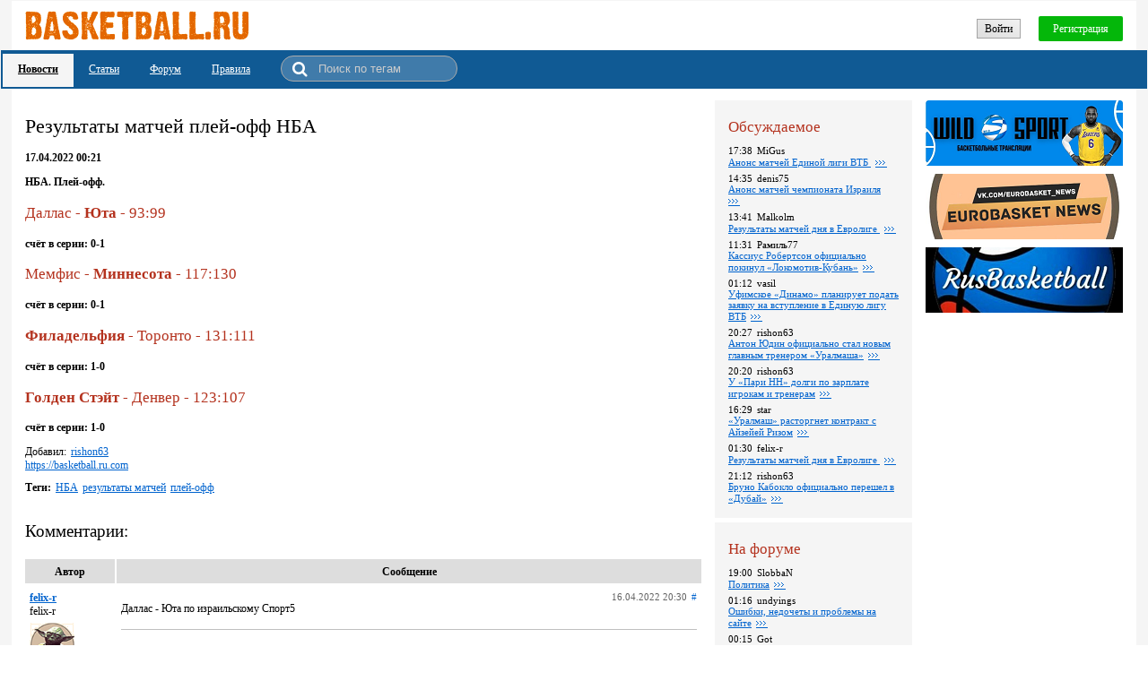

--- FILE ---
content_type: text/html; charset=utf-8
request_url: https://basketball.ru.com/news/122707
body_size: 41193
content:
<!DOCTYPE html><html><head><meta http-equiv='X-UA-Compatible' content='IE=11'/><script src='https://code.jquery.com/jquery-1.10.2.min.js'></script><script src='/Scripts/NitroBolt.Wui.2.0.48.js'></script><script>$(function(){new ContainerSynchronizer(null, null, 3600000);});</script><title>Результаты матчей плей-офф НБА</title><meta name='description' content='НБА. Плей-офф.'/><link rel='stylesheet' type='text/css' href='/css/static.css?v=104845248'/><link rel='shortcut icon' href='/images/favicon.ico' type='image / x - icon'/><meta name='viewport' content='width=device-width'/><script src='/scripts/fileuploader.js'></script><script src='/ckeditor/ckeditor.js?v=4113'></script><script>
               function CK_updateAll()
               {
                 try
                 {
                   for (instance in CKEDITOR.instances)
                     CKEDITOR.instances[instance].updateElement();
                 }
                 catch(ex)
                 {
                   console.log(ex);
                 }
               }
            </script><meta name="yandex-verification" content="d225b12f1d184ea4" />
<!-- Yandex.Metrika counter -->
<script type="text/javascript" >
    (function (d, w, c) {
        (w[c] = w[c] || []).push(function() {
            try {
                w.yaCounter47270577 = new Ya.Metrika({
                    id:47270577,
                    clickmap:true,
                    trackLinks:true,
                    accurateTrackBounce:true
                });
            } catch(e) { }
        });

        var n = d.getElementsByTagName("script")[0],
            s = d.createElement("script"),
            f = function () { n.parentNode.insertBefore(s, n); };
        s.type = "text/javascript";
        s.async = true;
        s.src = "https://mc.yandex.ru/metrika/watch.js";

        if (w.opera == "[object Opera]") {
            d.addEventListener("DOMContentLoaded", f, false);
        } else { f(); }
    })(document, window, "yandex_metrika_callbacks");
</script>
<noscript><div><img src="https://mc.yandex.ru/watch/47270577" style="position:absolute; left:-9999px;" alt="" /></div></noscript>
<!-- /Yandex.Metrika counter -->
<!-- Global site tag (gtag.js) - Google Analytics -->
<script async src="https://www.googletagmanager.com/gtag/js?id=UA-76433122-3"></script>
<script>
  window.dataLayer = window.dataLayer || [];
  function gtag(){dataLayer.push(arguments);}
  gtag('js', new Date());

  gtag('config', 'UA-76433122-3');
</script>

<script type='application/ld+json'>{
  "@context": "http://schema.org",
  "@type": "NewsArticle",
  "mainEntityOfPage": {
    "@type": "WebPage",
    "@id": "https://basketball.ru.com/news/122707"
  },
  "headline": "Результаты матчей плей-офф НБА",
  "image": [ "https://basketball.ru.com/images/logo.gif" ],
  "datePublished": "2022-04-17T00:21:00.0000000+03:00",
  "dateModified": "2022-04-17T10:17:43.7756186+03:00",
  "author": {
    "@type": "Person",
    "name": "https://basketball.ru.com"
  },
  "publisher": {
    "@type": "Organization",
    "name": "basketball.ru.com",
    "logo": {
      "@type": "ImageObject",
      "url": "https://basketball.ru.com/images/logo.gif"
    }
  },
  "description": "НБА. Плей-офф.",
  "articleBody": ""
}
</script><meta property='og:type' content='website'/><meta property='og:title' content='Результаты матчей плей-офф НБА'/><meta property='og:url' content='НБА. Плей-офф.'/><meta property='og:site_name' content='basketball.ru.com'/><meta property='og:image' content='https://basketball.ru.com/images/logo_mini.jpg'/></head><body><style>.qq-upload-button {
  display:inline-block;
  padding:6px 12px;
  border-radius:2px;
  border:1px solid #bbbbbb;
  background:#f1f1f1;
  background-image:linear-gradient(to top right,#dddddd,#f1f1f1);
}
.qq-upload-button-hover {
  border-radius:2px;
  border:1px solid #aaaaaa;
  background:#eaeaea;
  background-image:linear-gradient(to top right,#cccccc,#eaeaea);
}
.main {
  width:100%;
  box-sizing:border-box;
  text-align:center;
  background:#f5f5f5;
  padding:1px;
  font-family:'Tahoma';
  font-size:12px;
}
.main_1_2_1 {
  position:relative;
  box-sizing:border-box;
  height:55px;
  text-align:right;
  padding:11px 15px;
  margin-left:12px;
  margin-right:12px;
  background:#fff;
}
@media (max-width: 799px) {
.main_1_2_1 {
  margin-left:0px;
  margin-right:0px;
}
}
@media (max-width: 479px) {
.main_1_2_1 {
  padding-left:5px;
  padding-right:5px;
}
}
.main_1_2_1_1 {
  position:absolute;
  top:11px;
  left:15px;
}
@media (max-width: 479px) {
.main_1_2_1_1 {
  left:5px;
}
}
@media (max-width: 799px) {
.main_1_2_1_1_inner_1 {
  display:none;
}
}
.main_1_2_1_1_inner_2 {
  display:none;
}
@media (max-width: 799px) {
.main_1_2_1_1_inner_2 {
  display:inline-block;
}
}
.main_1_2_1_2 {
  position:relative;
  display:inline-block;
  margin-top:6px;
}
.main_1_2_1_2_1 {
  padding:3px 8px 2px 8px;
  border:1px solid #a5a5a5;
  background:#f1f1f1;
  background-image:linear-gradient(to top right,#dddddd,#f1f1f1);
  display:inline-block;
  cursor:pointer;
  white-space:nowrap;
  -moz-user-select:none;
  -webkit-user-select:none;
  -ms-user-select:none;
  user-select:none;
}
.main_1_2_1_2_1:hover {
  border:1px solid #7b7b7b;
}
.main_1_2_1_2_2 {
  padding:7px 16px 6px 16px;
  border-radius:2px;
  color:#fff;
  background:#04b70a;
  margin-left:20px;
  display:inline-block;
  cursor:pointer;
  white-space:nowrap;
  -moz-user-select:none;
  -webkit-user-select:none;
  -ms-user-select:none;
  user-select:none;
}
.main_1_2_1_2_2:hover {
  background:#3bd640;
}
.main_1_2_2 {
  position:relative;
  text-align:left;
  padding:3px 60px 2px 2px;
  background:#105a94;
}
@media (max-width: 479px) {
.main_1_2_2 {
  padding-right:20px;
}
}
.main_1_2_2_1_1 {
  display:inline-block;
}
.main_1_2_2_1_1_1_inner {
  padding:10px 17px 12px 17px;
  text-decoration:underline;
  color:#000;
  font-weight:bold;
  background:#f5f5f5;
  display:inline-block;
}
.main_1_2_2_1_1_1_inner:hover {
  text-decoration:none;
}
.main_1_2_2_1_2 {
  display:inline-block;
}
.main_1_2_2_1_2_1_inner {
  padding:10px 17px 12px 17px;
  text-decoration:underline;
  color:#fff;
  display:inline-block;
}
.main_1_2_2_1_2_1_inner:hover {
  text-decoration:none;
}
.main_1_2_2_1_3 {
  display:inline-block;
}
.main_1_2_2_1_3_1_inner {
  padding:10px 17px 12px 17px;
  text-decoration:underline;
  color:#fff;
  display:inline-block;
}
.main_1_2_2_1_3_1_inner:hover {
  text-decoration:none;
}
.main_1_2_2_1_4 {
  display:inline-block;
}
.main_1_2_2_1_4_1_inner {
  padding:10px 17px 12px 17px;
  text-decoration:underline;
  color:#fff;
  display:inline-block;
}
.main_1_2_2_1_4_1_inner:hover {
  text-decoration:none;
}
.main_1_2_2_1_5 {
  display:inline-block;
  position:relative;
  font-size:12px;
  padding-left:35px;
  padding-right:10px;
  margin-left:17px;
  margin-bottom:4px;
  margin-top:3px;
  background:rgba(255,255,255,0.2);
  border:1px solid #aaa;
  border-radius:15px;
}
.searchText {
  box-sizing:border-box;
  width:150px;
  padding:6px;
  color:#fff;
  border:none;
  background:none;
  user-select:none;
  outline:none;
}
.searchText::placeholder {
  color:#ccc;
}
.searchText::-ms-input-placeholder {
  color:#ccc;
}
.searchText:-ms-input-placeholder {
  color:#ccc;
}
.searchText::-webkit-input-placeholder {
  color:#ccc;
}
.searchText::-moz-placeholder {
  color:#ccc;
}
.searchButton {
  position:absolute;
  left:0px;
  top:5px;
  margin-left:12px;
  display:inline-block;
  cursor:pointer;
  white-space:nowrap;
  -moz-user-select:none;
  -webkit-user-select:none;
  -ms-user-select:none;
  user-select:none;
}
.searchButton::before {
  content:'\f002';
  font-family:'FontAwesome';
  margin-right:0px;
  font-size:18px;
  color:#fff;
}
.main_1_3 {
  margin-left:12px;
  margin-right:12px;
  padding-bottom:160px;
  background:#fff;
  box-sizing:border-box;
  min-height:900px;
}
@media (max-width: 799px) {
.main_1_3 {
  margin-left:0px;
  margin-right:0px;
}
}
.main_1_3_1 {
  position:relative;
  text-align:left;
  padding:15px;
  padding-right:485px;
  max-width:892px;
}
@media (max-width: 1179px) {
.main_1_3_1 {
  padding-right:250px;
}
}
@media (max-width: 799px) {
.main_1_3_1 {
  padding-right:15px;
}
}
@media (max-width: 479px) {
.main_1_3_1 {
  padding-left:5px;
  padding-right:5px;
}
}
.main_1_3_1_1_1 {
  margin-top:15px;
  margin-bottom:15px;
}
.main_1_3_1_1_1_1 {
  font-weight:normal;
  font-size:180%;
  display:inline-block;
  margin:0px;
}
.main_1_3_1_1_2 {
  display:block;
  font-weight:bold;
}
.main_1_3_1_1_3 {
  position:relative;
  overflow:hidden;
}
.main_1_3_1_1_4_1 {
  margin-right:5px;
  display:inline-block;
}
.main_1_3_1_1_6 {
  margin-top:10px;
}
.main_1_3_1_1_6_1 {
  font-weight:bold;
  margin-right:5px;
  display:inline-block;
}
.main_1_3_1_1_6_2 {
  margin-right:5px;
}
.main_1_3_1_1_6_3 {
  margin-right:5px;
}
.main_1_3_1_1_6_4 {
  margin-right:5px;
}
.main_1_3_1_1_7_2 {
  margin-top:30px;
  margin-bottom:20px;
  font-size:160%;
  display:inline-block;
}
.main_1_3_1_1_7_3 {
  position:relative;
  text-align:center;
  padding-left:100px;
  background:#dddddd;
  font-weight:bold;
}
.main_1_3_1_1_7_3_1 {
  position:absolute;
  top:0px;
  left:0px;
  box-sizing:border-box;
  width:100px;
  padding:7px 5px 5px 5px;
  display:inline-block;
}
.main_1_3_1_1_7_3_2 {
  display:block;
  padding:7px 5px 5px 5px;
  border-left:2px solid #fff;
}
.main_1_3_1_1_7_4 {
  border-bottom:3px solid #f2f2f2;
  margin-bottom:10px;
}
.main_1_3_1_1_7_4_even_row {
  background:#f2f2f2;
}
.main_1_3_1_1_7_4 {
  width:100%;
}
.main_1_3_1_1_7_4_1 {
  border-top:2px solid #fff;
}
.main_1_3_1_1_7_4_1_2 {
  box-sizing:border-box;
  min-width:100px;
  padding:7px 5px 10px 5px;
  display:table-cell;
  vertical-align:top;
}
@media (max-width: 799px) {
.main_1_3_1_1_7_4_1_2 {
  display:block;
  padding-bottom:0px;
  padding-right:110px;
}
}
.main_1_3_1_1_7_4_1_2_1 {
  font-weight:bold;
}
.main_1_3_1_1_7_4_1_2_2 {
  display:block;
}
@media (max-width: 799px) {
.main_1_3_1_1_7_4_1_2_2 {
  display:inline-block;
  margin-left:5px;
}
}
.main_1_3_1_1_7_4_1_2_3 {
  margin-top:5px;
}
@media (max-width: 799px) {
.main_1_3_1_1_7_4_1_2_3 {
  display:none;
}
}
.main_1_3_1_1_7_4_1_2_3_1 {
  display:inline-block;
  width:50px;
  height:50px;
  background-image:url(/images/users/33/avatar.png?v=64665406);
  background-repeat:no-repeat;
  background-position:center;
  background-size:100%;
}
.main_1_3_1_1_7_4_1_3 {
  box-sizing:border-box;
  width:100%;
  border-left:2px solid #fff;
  padding:7px 5px 5px 5px;
  display:table-cell;
  vertical-align:top;
}
@media (max-width: 799px) {
.main_1_3_1_1_7_4_1_3 {
  display:block;
  margin-top:-19px;
}
}
.main_1_3_1_1_7_4_1_3_1 {
  text-align:right;
  font-size:90%;
  color:#626262;
}
.main_1_3_1_1_7_4_1_3_1_1 {
  margin-right:5px;
  display:inline-block;
}
@media (max-width: 799px) {
.main_1_3_1_1_7_4_1_3_1_1 {
  margin-bottom:5px;
}
}
.main_1_3_1_1_7_4_1_3_1_2 {
  text-decoration:none;
}
.main_1_3_1_1_7_4_1_3_2 {
  padding-bottom:15px;
  margin-bottom:5px;
  border-bottom:1px solid silver;
}
.main_1_3_1_1_7_4_1_3_3_1 {
  padding:0px 3px 1px 3px;
  margin-right:5px;
  font-size:85%;
  color:#666666;
  border:1px solid #e6e6e6;
  background:#f5f5f5;
  display:inline-block;
  cursor:pointer;
  white-space:nowrap;
  -moz-user-select:none;
  -webkit-user-select:none;
  -ms-user-select:none;
  user-select:none;
}
.main_1_3_1_1_7_4_2_2 {
  border-top:2px solid #fff;
}
.main_1_3_1_1_7_4_2_2_2 {
  box-sizing:border-box;
  min-width:100px;
  padding:7px 5px 10px 5px;
  display:table-cell;
  vertical-align:top;
}
@media (max-width: 799px) {
.main_1_3_1_1_7_4_2_2_2 {
  display:block;
  padding-bottom:0px;
  padding-right:110px;
}
}
.main_1_3_1_1_7_4_2_2_2_1 {
  font-weight:bold;
}
.main_1_3_1_1_7_4_2_2_2_2 {
  display:block;
}
@media (max-width: 799px) {
.main_1_3_1_1_7_4_2_2_2_2 {
  display:inline-block;
  margin-left:5px;
}
}
.main_1_3_1_1_7_4_2_2_2_3 {
  margin-top:5px;
}
@media (max-width: 799px) {
.main_1_3_1_1_7_4_2_2_2_3 {
  display:none;
}
}
.main_1_3_1_1_7_4_2_2_2_3_1 {
  display:inline-block;
  width:50px;
  height:50px;
  background-image:url(/images/users/99/avatar.png?v=91215547);
  background-repeat:no-repeat;
  background-position:center;
  background-size:100%;
}
.main_1_3_1_1_7_4_2_2_3 {
  box-sizing:border-box;
  width:100%;
  border-left:2px solid #fff;
  padding:7px 5px 5px 5px;
  display:table-cell;
  vertical-align:top;
}
@media (max-width: 799px) {
.main_1_3_1_1_7_4_2_2_3 {
  display:block;
  margin-top:-19px;
}
}
.main_1_3_1_1_7_4_2_2_3_1 {
  text-align:right;
  font-size:90%;
  color:#626262;
}
.main_1_3_1_1_7_4_2_2_3_1_1 {
  margin-right:5px;
  display:inline-block;
}
@media (max-width: 799px) {
.main_1_3_1_1_7_4_2_2_3_1_1 {
  margin-bottom:5px;
}
}
.main_1_3_1_1_7_4_2_2_3_1_2 {
  text-decoration:none;
}
.main_1_3_1_1_7_4_2_2_3_2 {
  padding-bottom:15px;
  margin-bottom:5px;
  border-bottom:1px solid silver;
}
.main_1_3_1_1_7_4_2_2_3_3_1 {
  padding:0px 3px 1px 3px;
  margin-right:5px;
  font-size:85%;
  color:#666666;
  border:1px solid #e6e6e6;
  background:#f5f5f5;
  display:inline-block;
  cursor:pointer;
  white-space:nowrap;
  -moz-user-select:none;
  -webkit-user-select:none;
  -ms-user-select:none;
  user-select:none;
}
.main_1_3_1_1_7_4_3 {
  border-top:2px solid #fff;
}
.main_1_3_1_1_7_4_3_2 {
  box-sizing:border-box;
  min-width:100px;
  padding:7px 5px 10px 5px;
  display:table-cell;
  vertical-align:top;
}
@media (max-width: 799px) {
.main_1_3_1_1_7_4_3_2 {
  display:block;
  padding-bottom:0px;
  padding-right:110px;
}
}
.main_1_3_1_1_7_4_3_2_1 {
  font-weight:bold;
}
.main_1_3_1_1_7_4_3_2_2 {
  display:block;
}
@media (max-width: 799px) {
.main_1_3_1_1_7_4_3_2_2 {
  display:inline-block;
  margin-left:5px;
}
}
.main_1_3_1_1_7_4_3_2_3 {
  margin-top:5px;
}
@media (max-width: 799px) {
.main_1_3_1_1_7_4_3_2_3 {
  display:none;
}
}
.main_1_3_1_1_7_4_3_2_3_1 {
  display:inline-block;
  width:50px;
  height:50px;
  background-image:url(/images/users/31/avatar.png?v=315765702);
  background-repeat:no-repeat;
  background-position:center;
  background-size:100%;
}
.main_1_3_1_1_7_4_3_3 {
  box-sizing:border-box;
  width:100%;
  border-left:2px solid #fff;
  padding:7px 5px 5px 5px;
  display:table-cell;
  vertical-align:top;
}
@media (max-width: 799px) {
.main_1_3_1_1_7_4_3_3 {
  display:block;
  margin-top:-19px;
}
}
.main_1_3_1_1_7_4_3_3_1 {
  text-align:right;
  font-size:90%;
  color:#626262;
}
.main_1_3_1_1_7_4_3_3_1_1 {
  margin-right:5px;
  display:inline-block;
}
@media (max-width: 799px) {
.main_1_3_1_1_7_4_3_3_1_1 {
  margin-bottom:5px;
}
}
.main_1_3_1_1_7_4_3_3_1_2 {
  text-decoration:none;
}
.main_1_3_1_1_7_4_3_3_2 {
  padding-bottom:15px;
  margin-bottom:5px;
  border-bottom:1px solid silver;
}
.main_1_3_1_1_7_4_3_3_3_1 {
  padding:0px 3px 1px 3px;
  margin-right:5px;
  font-size:85%;
  color:#666666;
  border:1px solid #e6e6e6;
  background:#f5f5f5;
  display:inline-block;
  cursor:pointer;
  white-space:nowrap;
  -moz-user-select:none;
  -webkit-user-select:none;
  -ms-user-select:none;
  user-select:none;
}
.main_1_3_1_2 {
  position:absolute;
  top:13px;
  right:15px;
}
@media (max-width: 799px) {
.main_1_3_1_2 {
  position:static;
  margin-top:15px;
}
}
.main_1_3_1_2_1 {
  text-align:left;
  box-sizing:border-box;
  width:220px;
  display:inline-block;
  margin-right:15px;
}
@media (max-width: 1179px) {
.main_1_3_1_2_1 {
  display:block;
  margin-right:0px;
}
}
@media (max-width: 799px) {
.main_1_3_1_2_1 {
  display:inline-block;
  margin-right:15px;
}
}
@media (max-width: 479px) {
.main_1_3_1_2_1 {
  width:100%;
  margin-right:0px;
}
}
.main_1_3_1_2_1_1 {
  padding:15px 15px 10px 15px;
  margin-bottom:5px;
  background:#f5f5f5;
}
.main_1_3_1_2_1_1_1 {
  color:#b4321e;
  font-size:140%;
  margin:18px 10px 0px 0px;
  margin-bottom:10px;
  margin-top:5px;
  display:inline-block;
}
.main_1_3_1_2_1_1_2 {
  font-size:90%;
}
.main_1_3_1_2_1_1_2 {
  width:100%;
}
.main_1_3_1_2_1_1_2_1 {
  margin-bottom:6px;
}
.main_1_3_1_2_1_1_2_1_1_1 {
  margin-right:5px;
  display:inline-block;
}
.main_1_3_1_2_1_1_2_1_1_2 {
  display:inline-block;
}
.main_1_3_1_2_1_1_2_1_2 {
  margin-right:5px;
}
.main_1_3_1_2_1_1_2_1_3::before {
  content:'';
  display:inline-block;
  width:13px;
  height:13px;
  background-image:url(/images/full.gif);
  background-repeat:no-repeat;
  background-position:bottom;
  vertical-align:-2px;
}
.main_1_3_1_2_1_1_2_2 {
  margin-bottom:6px;
}
.main_1_3_1_2_1_1_2_2_1_1 {
  margin-right:5px;
  display:inline-block;
}
.main_1_3_1_2_1_1_2_2_1_2 {
  display:inline-block;
}
.main_1_3_1_2_1_1_2_2_2 {
  margin-right:5px;
}
.main_1_3_1_2_1_1_2_2_3::before {
  content:'';
  display:inline-block;
  width:13px;
  height:13px;
  background-image:url(/images/full.gif);
  background-repeat:no-repeat;
  background-position:bottom;
  vertical-align:-2px;
}
.main_1_3_1_2_1_1_2_3 {
  margin-bottom:6px;
}
.main_1_3_1_2_1_1_2_3_1_1 {
  margin-right:5px;
  display:inline-block;
}
.main_1_3_1_2_1_1_2_3_1_2 {
  display:inline-block;
}
.main_1_3_1_2_1_1_2_3_2 {
  margin-right:5px;
}
.main_1_3_1_2_1_1_2_3_3::before {
  content:'';
  display:inline-block;
  width:13px;
  height:13px;
  background-image:url(/images/full.gif);
  background-repeat:no-repeat;
  background-position:bottom;
  vertical-align:-2px;
}
.main_1_3_1_2_1_1_2_4 {
  margin-bottom:6px;
}
.main_1_3_1_2_1_1_2_4_1_1 {
  margin-right:5px;
  display:inline-block;
}
.main_1_3_1_2_1_1_2_4_1_2 {
  display:inline-block;
}
.main_1_3_1_2_1_1_2_4_2 {
  margin-right:5px;
}
.main_1_3_1_2_1_1_2_4_3::before {
  content:'';
  display:inline-block;
  width:13px;
  height:13px;
  background-image:url(/images/full.gif);
  background-repeat:no-repeat;
  background-position:bottom;
  vertical-align:-2px;
}
.main_1_3_1_2_1_1_2_5 {
  margin-bottom:6px;
}
.main_1_3_1_2_1_1_2_5_1_1 {
  margin-right:5px;
  display:inline-block;
}
.main_1_3_1_2_1_1_2_5_1_2 {
  display:inline-block;
}
.main_1_3_1_2_1_1_2_5_2 {
  margin-right:5px;
}
.main_1_3_1_2_1_1_2_5_3::before {
  content:'';
  display:inline-block;
  width:13px;
  height:13px;
  background-image:url(/images/full.gif);
  background-repeat:no-repeat;
  background-position:bottom;
  vertical-align:-2px;
}
.main_1_3_1_2_1_1_2_6 {
  margin-bottom:6px;
}
.main_1_3_1_2_1_1_2_6_1_1 {
  margin-right:5px;
  display:inline-block;
}
.main_1_3_1_2_1_1_2_6_1_2 {
  display:inline-block;
}
.main_1_3_1_2_1_1_2_6_2 {
  margin-right:5px;
}
.main_1_3_1_2_1_1_2_6_3::before {
  content:'';
  display:inline-block;
  width:13px;
  height:13px;
  background-image:url(/images/full.gif);
  background-repeat:no-repeat;
  background-position:bottom;
  vertical-align:-2px;
}
.main_1_3_1_2_1_1_2_7 {
  margin-bottom:6px;
}
.main_1_3_1_2_1_1_2_7_1_1 {
  margin-right:5px;
  display:inline-block;
}
.main_1_3_1_2_1_1_2_7_1_2 {
  display:inline-block;
}
.main_1_3_1_2_1_1_2_7_2 {
  margin-right:5px;
}
.main_1_3_1_2_1_1_2_7_3::before {
  content:'';
  display:inline-block;
  width:13px;
  height:13px;
  background-image:url(/images/full.gif);
  background-repeat:no-repeat;
  background-position:bottom;
  vertical-align:-2px;
}
.main_1_3_1_2_1_1_2_8 {
  margin-bottom:6px;
}
.main_1_3_1_2_1_1_2_8_1_1 {
  margin-right:5px;
  display:inline-block;
}
.main_1_3_1_2_1_1_2_8_1_2 {
  display:inline-block;
}
.main_1_3_1_2_1_1_2_8_2 {
  margin-right:5px;
}
.main_1_3_1_2_1_1_2_8_3::before {
  content:'';
  display:inline-block;
  width:13px;
  height:13px;
  background-image:url(/images/full.gif);
  background-repeat:no-repeat;
  background-position:bottom;
  vertical-align:-2px;
}
.main_1_3_1_2_1_1_2_9 {
  margin-bottom:6px;
}
.main_1_3_1_2_1_1_2_9_1_1 {
  margin-right:5px;
  display:inline-block;
}
.main_1_3_1_2_1_1_2_9_1_2 {
  display:inline-block;
}
.main_1_3_1_2_1_1_2_9_2 {
  margin-right:5px;
}
.main_1_3_1_2_1_1_2_9_3::before {
  content:'';
  display:inline-block;
  width:13px;
  height:13px;
  background-image:url(/images/full.gif);
  background-repeat:no-repeat;
  background-position:bottom;
  vertical-align:-2px;
}
.main_1_3_1_2_1_1_2_10 {
  margin-bottom:6px;
}
.main_1_3_1_2_1_1_2_10_1_1 {
  margin-right:5px;
  display:inline-block;
}
.main_1_3_1_2_1_1_2_10_1_2 {
  display:inline-block;
}
.main_1_3_1_2_1_1_2_10_2 {
  margin-right:5px;
}
.main_1_3_1_2_1_1_2_10_3::before {
  content:'';
  display:inline-block;
  width:13px;
  height:13px;
  background-image:url(/images/full.gif);
  background-repeat:no-repeat;
  background-position:bottom;
  vertical-align:-2px;
}
.main_1_3_1_2_1_2 {
  padding:15px 15px 10px 15px;
  margin-bottom:5px;
  background:#f5f5f5;
}
.main_1_3_1_2_1_2_1 {
  color:#b4321e;
  font-size:140%;
  margin:18px 10px 0px 0px;
  margin-bottom:10px;
  margin-top:5px;
  display:inline-block;
}
.main_1_3_1_2_1_2_2 {
  font-size:90%;
}
.main_1_3_1_2_1_2_2 {
  width:100%;
}
.main_1_3_1_2_1_2_2_1 {
  margin-bottom:6px;
}
.main_1_3_1_2_1_2_2_1_1_1 {
  margin-right:5px;
  display:inline-block;
}
.main_1_3_1_2_1_2_2_1_1_2 {
  display:inline-block;
}
.main_1_3_1_2_1_2_2_1_2 {
  margin-right:5px;
}
.main_1_3_1_2_1_2_2_1_3::before {
  content:'';
  display:inline-block;
  width:13px;
  height:13px;
  background-image:url(/images/full.gif);
  background-repeat:no-repeat;
  background-position:bottom;
  vertical-align:-2px;
}
.main_1_3_1_2_1_2_2_2 {
  margin-bottom:6px;
}
.main_1_3_1_2_1_2_2_2_1_1 {
  margin-right:5px;
  display:inline-block;
}
.main_1_3_1_2_1_2_2_2_1_2 {
  display:inline-block;
}
.main_1_3_1_2_1_2_2_2_2 {
  margin-right:5px;
}
.main_1_3_1_2_1_2_2_2_3::before {
  content:'';
  display:inline-block;
  width:13px;
  height:13px;
  background-image:url(/images/full.gif);
  background-repeat:no-repeat;
  background-position:bottom;
  vertical-align:-2px;
}
.main_1_3_1_2_1_2_2_3 {
  margin-bottom:6px;
}
.main_1_3_1_2_1_2_2_3_1_1 {
  margin-right:5px;
  display:inline-block;
}
.main_1_3_1_2_1_2_2_3_1_2 {
  display:inline-block;
}
.main_1_3_1_2_1_2_2_3_2 {
  margin-right:5px;
}
.main_1_3_1_2_1_2_2_3_3::before {
  content:'';
  display:inline-block;
  width:13px;
  height:13px;
  background-image:url(/images/full.gif);
  background-repeat:no-repeat;
  background-position:bottom;
  vertical-align:-2px;
}
.main_1_3_1_2_1_2_2_4 {
  margin-bottom:6px;
}
.main_1_3_1_2_1_2_2_4_1_1 {
  margin-right:5px;
  display:inline-block;
}
.main_1_3_1_2_1_2_2_4_1_2 {
  display:inline-block;
}
.main_1_3_1_2_1_2_2_4_2 {
  margin-right:5px;
}
.main_1_3_1_2_1_2_2_4_3::before {
  content:'';
  display:inline-block;
  width:13px;
  height:13px;
  background-image:url(/images/full.gif);
  background-repeat:no-repeat;
  background-position:bottom;
  vertical-align:-2px;
}
.main_1_3_1_2_1_2_2_5 {
  margin-bottom:6px;
}
.main_1_3_1_2_1_2_2_5_1_1 {
  margin-right:5px;
  display:inline-block;
}
.main_1_3_1_2_1_2_2_5_1_2 {
  display:inline-block;
}
.main_1_3_1_2_1_2_2_5_2 {
  margin-right:5px;
}
.main_1_3_1_2_1_2_2_5_3::before {
  content:'';
  display:inline-block;
  width:13px;
  height:13px;
  background-image:url(/images/full.gif);
  background-repeat:no-repeat;
  background-position:bottom;
  vertical-align:-2px;
}
.main_1_3_1_2_1_2_2_6 {
  margin-bottom:6px;
}
.main_1_3_1_2_1_2_2_6_1_1 {
  margin-right:5px;
  display:inline-block;
}
.main_1_3_1_2_1_2_2_6_1_2 {
  display:inline-block;
}
.main_1_3_1_2_1_2_2_6_2 {
  margin-right:5px;
}
.main_1_3_1_2_1_2_2_6_3::before {
  content:'';
  display:inline-block;
  width:13px;
  height:13px;
  background-image:url(/images/full.gif);
  background-repeat:no-repeat;
  background-position:bottom;
  vertical-align:-2px;
}
.main_1_3_1_2_1_2_2_7 {
  margin-bottom:6px;
}
.main_1_3_1_2_1_2_2_7_1_1 {
  margin-right:5px;
  display:inline-block;
}
.main_1_3_1_2_1_2_2_7_1_2 {
  display:inline-block;
}
.main_1_3_1_2_1_2_2_7_2 {
  margin-right:5px;
}
.main_1_3_1_2_1_2_2_7_3::before {
  content:'';
  display:inline-block;
  width:13px;
  height:13px;
  background-image:url(/images/full.gif);
  background-repeat:no-repeat;
  background-position:bottom;
  vertical-align:-2px;
}
.main_1_3_1_2_2 {
  width:220px;
  display:inline-block;
  vertical-align:top;
}
.main_1_3_1_2_2_1 {
  width:100%;
}
.main_1_3_1_2_2_1_1 {
  position:relative;
  margin-bottom:5px;
}
.main_1_3_1_2_2_1_2 {
  position:relative;
  margin-bottom:5px;
}
.main_1_3_1_2_2_1_3 {
  position:relative;
  margin-bottom:5px;
}
.main_2 {
  text-align:left;
  background:#fff;
  margin-left:12px;
  margin-right:12px;
  padding-left:25px;
  padding-bottom:10px;
}
@media (max-width: 799px) {
.main_2 {
  padding-left:10px;
  margin-left:0px;
  margin-right:0px;
}
}
.main_2_1 {
  position:relative;
  height:46px;
  padding-right:8px;
  text-align:right;
}
.main_2_1_1 {
  position:absolute;
  top:50%;
  left:0px;
  margin-top:-7px;
}
.main_2_1_1_1 {
  margin-right:5px;
  color:#646565;
  display:inline-block;
}
.main_2_1_2 {
  display:none;
  box-sizing:border-box;
  width:46px;
  height:46px;
  text-align:center;
  padding-top:13px;
  font-size:20px;
  background:#fff;
  border-radius:50%;
  box-shadow:0 5px 10px rgba(0,0,0,.4), 0 -1px 1px rgba(0,0,0,.2);
  z-index:500;
  bottom:10px;
  right:20px;
}
@media (max-width: 479px) {
.main_2_1_2 {
  width:36px;
  height:36px;
  bottom:3px;
  right:3px;
  padding-top:8px;
}
}
</style><div></div><div class='main'><div class='main_1'><a name='top'></a><div class='main_1_2'><div class='main_1_2_1'><a class='main_1_2_1_1' href='/'><div class='main_1_2_1_1_inner'><img class='main_1_2_1_1_inner_1' src='/images/logo.gif?v=63387246'/><img class='main_1_2_1_1_inner_2' src='/images/ball.jpg?v=64509360'/></div></a><div class='main_1_2_1_2'><div class='main_1_2_1_2_1' data-command='user_login' onclick=';'>Войти</div><div class='main_1_2_1_2_2' data-command='user_register' onclick=';'>Регистрация</div></div></div><div class='main_1_2_2'><div class='main_1_2_2_1'><div class='main_1_2_2_1_1'><a class='main_1_2_2_1_1_1' href='/novosti'><div class='main_1_2_2_1_1_1_inner'>Новости</div></a></div><div class='main_1_2_2_1_2'><a class='main_1_2_2_1_2_1' href='/stati'><div class='main_1_2_2_1_2_1_inner'>Статьи</div></a></div><div class='main_1_2_2_1_3'><a class='main_1_2_2_1_3_1' href='/forum'><div class='main_1_2_2_1_3_1_inner'>Форум</div></a></div><div class='main_1_2_2_1_4'><a class='main_1_2_2_1_4_1' href='/article/118210'><div class='main_1_2_2_1_4_1_inner'>Правила</div></a></div><div class='main_1_2_2_1_5' data-name='searchContent' data-id='searchContent'><input class='searchText' type='text' data-name='searchText' value='' data-id='searchText' placeholder='Поиск по тегам' tabindex='1' onkeydown=';; if (e.keyCode == 13) $(&#39;.searchButton&#39;).click();'/><div class='searchButton' data-command='search_tag' data-container='searchContent' title='Найти тег' onclick=';'> </div></div></div></div></div><div class='main_1_3'><div class='main_1_3_1'><div class='main_1_3_1_1'><div class='main_1_3_1_1_1'><h1 class='main_1_3_1_1_1_1'>Результаты матчей плей-офф НБА</h1></div><div class='main_1_3_1_1_2'>17.04.2022 00:21</div><div class='main_1_3_1_1_3'><p><strong>НБА. Плей-офф.</strong></p>

<h3>Даллас - <strong>Юта</strong> - 93:99</h3>

<p><strong>счёт в серии: 0-1</strong></p>

<h3>Мемфис&nbsp;- <strong>Миннесота</strong> - 117:130</h3>

<p><strong>счёт в серии: 0-1</strong></p>

<h3><strong>Филадельфия</strong> - Торонто - 131:111</h3>

<p><strong>счёт в серии: 1-0&nbsp;</strong></p>

<h3><strong>Голден</strong> <strong>Стэйт</strong> - Денвер - 123:107</h3>

<p><strong>счёт в серии: 1-0&nbsp;</strong></p>
</div><div class='main_1_3_1_1_4'><div class='main_1_3_1_1_4_1'>Добавил:</div><a class='main_1_3_1_1_4_2' href='/user/31'>rishon63</a></div><a class='main_1_3_1_1_5' href=''>https://basketball.ru.com</a><div class='main_1_3_1_1_6'><div class='main_1_3_1_1_6_1'>Теги:</div><a class='main_1_3_1_1_6_2' href='/tags?tag=100651'>НБА</a><a class='main_1_3_1_1_6_3' href='/tags?tag=100643'>результаты матчей</a><a class='main_1_3_1_1_6_4' href='/tags?tag=100907'>плей-офф</a></div><div class='main_1_3_1_1_7'><a name='comments'></a><div class='main_1_3_1_1_7_2'>Комментарии:</div><div class='main_1_3_1_1_7_3'><div class='main_1_3_1_1_7_3_1'>Автор</div><div class='main_1_3_1_1_7_3_2'>Сообщение</div></div><div class='main_1_3_1_1_7_4'><div class='main_1_3_1_1_7_4_1'><a name='reply187022'></a><div class='main_1_3_1_1_7_4_1_2'><a class='main_1_3_1_1_7_4_1_2_1' href='/user/33'>felix-r</a><div class='main_1_3_1_1_7_4_1_2_2'>felix-r</div><div class='main_1_3_1_1_7_4_1_2_3'><div class='main_1_3_1_1_7_4_1_2_3_1'></div></div></div><div class='main_1_3_1_1_7_4_1_3'><div class='main_1_3_1_1_7_4_1_3_1'><div class='main_1_3_1_1_7_4_1_3_1_1'>16.04.2022 20:30</div><a class='main_1_3_1_1_7_4_1_3_1_2' href='/news/122707#reply187022'>#</a></div><div class='main_1_3_1_1_7_4_1_3_2'>Даллас - Юта по израильскому Спорт5</div></div></div><div class='main_1_3_1_1_7_4_even_row main_1_3_1_1_7_4_2'><a name='bottom'></a><div class='main_1_3_1_1_7_4_2_2'><a name='reply187026'></a><div class='main_1_3_1_1_7_4_2_2_2'><a class='main_1_3_1_1_7_4_2_2_2_1' href='/user/99'>Basile</a><div class='main_1_3_1_1_7_4_2_2_2_2'>Василий</div><div class='main_1_3_1_1_7_4_2_2_2_3'><div class='main_1_3_1_1_7_4_2_2_2_3_1'></div></div></div><div class='main_1_3_1_1_7_4_2_2_3'><div class='main_1_3_1_1_7_4_2_2_3_1'><div class='main_1_3_1_1_7_4_2_2_3_1_1'>17.04.2022 03:55</div><a class='main_1_3_1_1_7_4_2_2_3_1_2' href='/news/122707#reply187026'>#</a></div><div class='main_1_3_1_1_7_4_2_2_3_2'>Без Дончича не интересно....</div></div></div></div><div class='main_1_3_1_1_7_4_3'><a name='reply187047'></a><div class='main_1_3_1_1_7_4_3_2'><a class='main_1_3_1_1_7_4_3_2_1' href='/user/31'>rishon63</a><div class='main_1_3_1_1_7_4_3_2_2'>Игаль</div><div class='main_1_3_1_1_7_4_3_2_3'><div class='main_1_3_1_1_7_4_3_2_3_1'></div></div></div><div class='main_1_3_1_1_7_4_3_3'><div class='main_1_3_1_1_7_4_3_3_1'><div class='main_1_3_1_1_7_4_3_3_1_1'>18.04.2022 07:01</div><a class='main_1_3_1_1_7_4_3_3_1_2' href='/news/122707#reply187047'>#</a></div><div class='main_1_3_1_1_7_4_3_3_2'>Лидер «Мэверикс» Лука Дончич вряд ли сможет выйти на площадку во втором матче серии первого раунда плей-офф с «Ютой» (0-1) в понедельник.<br><br>Дончича беспокоит растяжение икроножной мышцы, он уже пропустил первую встречу.<br><br>«Даллас» пока не объявлял, что Лука не сыграет, но, как сообщают источники ESPN, словенец в короткий срок должен достичь существенного прогресса в восстановлении, чтобы ему разрешили дебютировать в плей-офф-2022 уже в понедельник.</div></div></div></div></div></div><div class='main_1_3_1_2'><div class='main_1_3_1_2_1'><div class='main_1_3_1_2_1_1'><div class='main_1_3_1_2_1_1_1'>Обсуждаемое</div><div class='main_1_3_1_2_1_1_2'><div class='main_1_3_1_2_1_1_2_1'><div class='main_1_3_1_2_1_1_2_1_1'><div class='main_1_3_1_2_1_1_2_1_1_1' title='17.01.2026 17:38'>17:38</div><div class='main_1_3_1_2_1_1_2_1_1_2'>MiGus</div></div><a class='main_1_3_1_2_1_1_2_1_2' href='/news/133952'>Анонс матчей Единой лиги ВТБ </a><a class='main_1_3_1_2_1_1_2_1_3' href='/news/133952#reply277121'></a></div><div class='main_1_3_1_2_1_1_2_2'><div class='main_1_3_1_2_1_1_2_2_1'><div class='main_1_3_1_2_1_1_2_2_1_1' title='17.01.2026 14:35'>14:35</div><div class='main_1_3_1_2_1_1_2_2_1_2'>denis75</div></div><a class='main_1_3_1_2_1_1_2_2_2' href='/news/133953'>Анонс матчей чемпионата Израиля </a><a class='main_1_3_1_2_1_1_2_2_3' href='/news/133953#reply277115'></a></div><div class='main_1_3_1_2_1_1_2_3'><div class='main_1_3_1_2_1_1_2_3_1'><div class='main_1_3_1_2_1_1_2_3_1_1' title='17.01.2026 13:41'>13:41</div><div class='main_1_3_1_2_1_1_2_3_1_2'>Malkolm</div></div><a class='main_1_3_1_2_1_1_2_3_2' href='/news/133945'>Pезультаты матчей дня в Евролиге </a><a class='main_1_3_1_2_1_1_2_3_3' href='/news/133945#reply277114'></a></div><div class='main_1_3_1_2_1_1_2_4'><div class='main_1_3_1_2_1_1_2_4_1'><div class='main_1_3_1_2_1_1_2_4_1_1' title='17.01.2026 11:31'>11:31</div><div class='main_1_3_1_2_1_1_2_4_1_2'>Рамиль77</div></div><a class='main_1_3_1_2_1_1_2_4_2' href='/news/133950'>Кассиус Робертсон официально покинул &#171;Локомотив-Кубань&#187;</a><a class='main_1_3_1_2_1_1_2_4_3' href='/news/133950#reply277110'></a></div><div class='main_1_3_1_2_1_1_2_5'><div class='main_1_3_1_2_1_1_2_5_1'><div class='main_1_3_1_2_1_1_2_5_1_1' title='17.01.2026 01:12'>01:12</div><div class='main_1_3_1_2_1_1_2_5_1_2'>vasil</div></div><a class='main_1_3_1_2_1_1_2_5_2' href='/news/133946'>Уфимское &#171;Динамо&#187; планирует подать заявку на вступление в Единую лигу ВТБ</a><a class='main_1_3_1_2_1_1_2_5_3' href='/news/133946#reply277108'></a></div><div class='main_1_3_1_2_1_1_2_6'><div class='main_1_3_1_2_1_1_2_6_1'><div class='main_1_3_1_2_1_1_2_6_1_1' title='16.01.2026 20:27'>20:27</div><div class='main_1_3_1_2_1_1_2_6_1_2'>rishon63</div></div><a class='main_1_3_1_2_1_1_2_6_2' href='/news/133944'>Антон Юдин официально стал новым главным тренером &#171;Уралмаша&#187;</a><a class='main_1_3_1_2_1_1_2_6_3' href='/news/133944#reply277089'></a></div><div class='main_1_3_1_2_1_1_2_7'><div class='main_1_3_1_2_1_1_2_7_1'><div class='main_1_3_1_2_1_1_2_7_1_1' title='16.01.2026 20:20'>20:20</div><div class='main_1_3_1_2_1_1_2_7_1_2'>rishon63</div></div><a class='main_1_3_1_2_1_1_2_7_2' href='/news/133942'>У &#171;Пари НН&#187; долги по зарплате игрокам и тренерам</a><a class='main_1_3_1_2_1_1_2_7_3' href='/news/133942#reply277088'></a></div><div class='main_1_3_1_2_1_1_2_8'><div class='main_1_3_1_2_1_1_2_8_1'><div class='main_1_3_1_2_1_1_2_8_1_1' title='16.01.2026 16:29'>16:29</div><div class='main_1_3_1_2_1_1_2_8_1_2'>star</div></div><a class='main_1_3_1_2_1_1_2_8_2' href='/news/133941'>&#171;Уралмаш&#187; расторгнет контракт с Айзейей Ризом</a><a class='main_1_3_1_2_1_1_2_8_3' href='/news/133941#reply277078'></a></div><div class='main_1_3_1_2_1_1_2_9'><div class='main_1_3_1_2_1_1_2_9_1'><div class='main_1_3_1_2_1_1_2_9_1_1' title='16.01.2026 01:30'>01:30</div><div class='main_1_3_1_2_1_1_2_9_1_2'>felix-r</div></div><a class='main_1_3_1_2_1_1_2_9_2' href='/news/133939'>Peзультаты матчей дня в Евролиге </a><a class='main_1_3_1_2_1_1_2_9_3' href='/news/133939#reply277064'></a></div><div class='main_1_3_1_2_1_1_2_10'><div class='main_1_3_1_2_1_1_2_10_1'><div class='main_1_3_1_2_1_1_2_10_1_1' title='15.01.2026 21:12'>21:12</div><div class='main_1_3_1_2_1_1_2_10_1_2'>rishon63</div></div><a class='main_1_3_1_2_1_1_2_10_2' href='/news/133943'>Бруно Кабокло официально перешел в &#171;Дубай&#187;</a><a class='main_1_3_1_2_1_1_2_10_3' href='/news/133943#reply277031'></a></div></div></div><div class='main_1_3_1_2_1_2'><div class='main_1_3_1_2_1_2_1'>На форуме</div><div class='main_1_3_1_2_1_2_2'><div class='main_1_3_1_2_1_2_2_1'><div class='main_1_3_1_2_1_2_2_1_1'><div class='main_1_3_1_2_1_2_2_1_1_1' title='17.01.2026 19:00'>19:00</div><div class='main_1_3_1_2_1_2_2_1_1_2'>SlobbaN</div></div><a class='main_1_3_1_2_1_2_2_1_2' href='/topic/100472?page=last'>Политика</a><a class='main_1_3_1_2_1_2_2_1_3' href='/topic/100472?page=last#bottom'></a></div><div class='main_1_3_1_2_1_2_2_2'><div class='main_1_3_1_2_1_2_2_2_1'><div class='main_1_3_1_2_1_2_2_2_1_1' title='17.01.2026 01:16'>01:16</div><div class='main_1_3_1_2_1_2_2_2_1_2'>undyings</div></div><a class='main_1_3_1_2_1_2_2_2_2' href='/topic/100320?page=last'>Ошибки, недочеты и проблемы на сайте</a><a class='main_1_3_1_2_1_2_2_2_3' href='/topic/100320?page=last#bottom'></a></div><div class='main_1_3_1_2_1_2_2_3'><div class='main_1_3_1_2_1_2_2_3_1'><div class='main_1_3_1_2_1_2_2_3_1_1' title='17.01.2026 00:15'>00:15</div><div class='main_1_3_1_2_1_2_2_3_1_2'>Got</div></div><a class='main_1_3_1_2_1_2_2_3_2' href='/topic/103736?page=last'>Суперлига</a><a class='main_1_3_1_2_1_2_2_3_3' href='/topic/103736?page=last#bottom'></a></div><div class='main_1_3_1_2_1_2_2_4'><div class='main_1_3_1_2_1_2_2_4_1'><div class='main_1_3_1_2_1_2_2_4_1_1' title='15.01.2026 21:41'>21:41</div><div class='main_1_3_1_2_1_2_2_4_1_2'>rishon63</div></div><a class='main_1_3_1_2_1_2_2_4_2' href='/topic/100352?page=last'>Новости из Европы</a><a class='main_1_3_1_2_1_2_2_4_3' href='/topic/100352?page=last#bottom'></a></div><div class='main_1_3_1_2_1_2_2_5'><div class='main_1_3_1_2_1_2_2_5_1'><div class='main_1_3_1_2_1_2_2_5_1_1' title='12.01.2026 16:01'>16:01</div><div class='main_1_3_1_2_1_2_2_5_1_2'>ZUB</div></div><a class='main_1_3_1_2_1_2_2_5_2' href='/topic/100388?page=last'>Новости и слухи НБА</a><a class='main_1_3_1_2_1_2_2_5_3' href='/topic/100388?page=last#bottom'></a></div><div class='main_1_3_1_2_1_2_2_6'><div class='main_1_3_1_2_1_2_2_6_1'><div class='main_1_3_1_2_1_2_2_6_1_1' title='10.01.2026 21:29'>21:29</div><div class='main_1_3_1_2_1_2_2_6_1_2'>boletus</div></div><a class='main_1_3_1_2_1_2_2_6_2' href='/topic/116163?page=last'>Жить хорошо, а хорошо жить ещё лучше</a><a class='main_1_3_1_2_1_2_2_6_3' href='/topic/116163?page=last#bottom'></a></div><div class='main_1_3_1_2_1_2_2_7'><div class='main_1_3_1_2_1_2_2_7_1'><div class='main_1_3_1_2_1_2_2_7_1_1' title='09.01.2026 18:42'>18:42</div><div class='main_1_3_1_2_1_2_2_7_1_2'>1010</div></div><a class='main_1_3_1_2_1_2_2_7_2' href='/topic/100495?page=last'>Маккаби Тель-Авив</a><a class='main_1_3_1_2_1_2_2_7_3' href='/topic/100495?page=last#bottom'></a></div></div></div></div><div class='main_1_3_1_2_2'><div class='main_1_3_1_2_2_1'><div class='main_1_3_1_2_2_1_1'><a class='main_1_3_1_2_2_1_1_1' href='https://vk.com/w1ldsport' target='_blank'><img class='main_1_3_1_2_2_1_1_1_inner' src='/images/124614/original.jpg?v=215090353' alt='Wild Sport' title='Баскетбольные трансляции. НБА, Евролига, сборные'/></a></div><div class='main_1_3_1_2_2_1_2'><a class='main_1_3_1_2_2_1_2_1' href='https://vk.com/eurobasket_news' target='_blank'><img class='main_1_3_1_2_2_1_2_1_inner' src='/images/100466/original.jpg?v=215118906' alt='Eurobasket News' title='Свежие новости Евролиги, Единой лиги ВТБ и европейских чемпионатов'/></a></div><div class='main_1_3_1_2_2_1_3'><a class='main_1_3_1_2_2_1_3_1' href='https://vk.com/rusbasketballru' target='_blank'><img class='main_1_3_1_2_2_1_3_1_inner' src='/images/101746/original.jpg?v=215118046' alt='RusBasketball' title='Всё о мужской баскетбольной Суперлиге!'/></a></div></div></div></div></div></div></div><div class='main_2'><div class='main_2_1'><div class='main_2_1_1'><div class='main_2_1_1_1'>Создание сайта —</div><a class='main_2_1_1_2' href='http://webkrokus.ru' target='_blank'>webkrokus.ru</a></div><a class='upbutton main_2_1_2' href='#' title='Наверх'><img class='main_2_1_2_inner' src='/images/upbutton.png?v=80320997'/></a></div></div></div></body></html>

--- FILE ---
content_type: application/javascript; charset=utf-8
request_url: https://basketball.ru.com/news/122707
body_size: 51714
content:
{"cycle":1,"prev_cycle":0,"processed_commands":0,"updates":[{"path":[],"cmd":"clear-all"},{"path":[],"cmd":"insert","value":{"name":"style","h":".qq-upload-button {\r\n  display:inline-block;\r\n  padding:6px 12px;\r\n  border-radius:2px;\r\n  border:1px solid #bbbbbb;\r\n  background:#f1f1f1;\r\n  background-image:linear-gradient(to top right,#dddddd,#f1f1f1);\r\n}\r\n.qq-upload-button-hover {\r\n  border-radius:2px;\r\n  border:1px solid #aaaaaa;\r\n  background:#eaeaea;\r\n  background-image:linear-gradient(to top right,#cccccc,#eaeaea);\r\n}\r\n.main {\r\n  width:100%;\r\n  box-sizing:border-box;\r\n  text-align:center;\r\n  background:#f5f5f5;\r\n  padding:1px;\r\n  font-family:'Tahoma';\r\n  font-size:12px;\r\n}\r\n.main_1_2_1 {\r\n  position:relative;\r\n  box-sizing:border-box;\r\n  height:55px;\r\n  text-align:right;\r\n  padding:11px 15px;\r\n  margin-left:12px;\r\n  margin-right:12px;\r\n  background:#fff;\r\n}\r\n@media (max-width: 799px) {\r\n.main_1_2_1 {\r\n  margin-left:0px;\r\n  margin-right:0px;\r\n}\r\n}\r\n@media (max-width: 479px) {\r\n.main_1_2_1 {\r\n  padding-left:5px;\r\n  padding-right:5px;\r\n}\r\n}\r\n.main_1_2_1_1 {\r\n  position:absolute;\r\n  top:11px;\r\n  left:15px;\r\n}\r\n@media (max-width: 479px) {\r\n.main_1_2_1_1 {\r\n  left:5px;\r\n}\r\n}\r\n@media (max-width: 799px) {\r\n.main_1_2_1_1_inner_1 {\r\n  display:none;\r\n}\r\n}\r\n.main_1_2_1_1_inner_2 {\r\n  display:none;\r\n}\r\n@media (max-width: 799px) {\r\n.main_1_2_1_1_inner_2 {\r\n  display:inline-block;\r\n}\r\n}\r\n.main_1_2_1_2 {\r\n  position:relative;\r\n  display:inline-block;\r\n  margin-top:6px;\r\n}\r\n.main_1_2_1_2_1 {\r\n  padding:3px 8px 2px 8px;\r\n  border:1px solid #a5a5a5;\r\n  background:#f1f1f1;\r\n  background-image:linear-gradient(to top right,#dddddd,#f1f1f1);\r\n  display:inline-block;\r\n  cursor:pointer;\r\n  white-space:nowrap;\r\n  -moz-user-select:none;\r\n  -webkit-user-select:none;\r\n  -ms-user-select:none;\r\n  user-select:none;\r\n}\r\n.main_1_2_1_2_1:hover {\r\n  border:1px solid #7b7b7b;\r\n}\r\n.main_1_2_1_2_2 {\r\n  padding:7px 16px 6px 16px;\r\n  border-radius:2px;\r\n  color:#fff;\r\n  background:#04b70a;\r\n  margin-left:20px;\r\n  display:inline-block;\r\n  cursor:pointer;\r\n  white-space:nowrap;\r\n  -moz-user-select:none;\r\n  -webkit-user-select:none;\r\n  -ms-user-select:none;\r\n  user-select:none;\r\n}\r\n.main_1_2_1_2_2:hover {\r\n  background:#3bd640;\r\n}\r\n.main_1_2_2 {\r\n  position:relative;\r\n  text-align:left;\r\n  padding:3px 60px 2px 2px;\r\n  background:#105a94;\r\n}\r\n@media (max-width: 479px) {\r\n.main_1_2_2 {\r\n  padding-right:20px;\r\n}\r\n}\r\n.main_1_2_2_1_1 {\r\n  display:inline-block;\r\n}\r\n.main_1_2_2_1_1_1_inner {\r\n  padding:10px 17px 12px 17px;\r\n  text-decoration:underline;\r\n  color:#000;\r\n  font-weight:bold;\r\n  background:#f5f5f5;\r\n  display:inline-block;\r\n}\r\n.main_1_2_2_1_1_1_inner:hover {\r\n  text-decoration:none;\r\n}\r\n.main_1_2_2_1_2 {\r\n  display:inline-block;\r\n}\r\n.main_1_2_2_1_2_1_inner {\r\n  padding:10px 17px 12px 17px;\r\n  text-decoration:underline;\r\n  color:#fff;\r\n  display:inline-block;\r\n}\r\n.main_1_2_2_1_2_1_inner:hover {\r\n  text-decoration:none;\r\n}\r\n.main_1_2_2_1_3 {\r\n  display:inline-block;\r\n}\r\n.main_1_2_2_1_3_1_inner {\r\n  padding:10px 17px 12px 17px;\r\n  text-decoration:underline;\r\n  color:#fff;\r\n  display:inline-block;\r\n}\r\n.main_1_2_2_1_3_1_inner:hover {\r\n  text-decoration:none;\r\n}\r\n.main_1_2_2_1_4 {\r\n  display:inline-block;\r\n}\r\n.main_1_2_2_1_4_1_inner {\r\n  padding:10px 17px 12px 17px;\r\n  text-decoration:underline;\r\n  color:#fff;\r\n  display:inline-block;\r\n}\r\n.main_1_2_2_1_4_1_inner:hover {\r\n  text-decoration:none;\r\n}\r\n.main_1_2_2_1_5 {\r\n  display:inline-block;\r\n  position:relative;\r\n  font-size:12px;\r\n  padding-left:35px;\r\n  padding-right:10px;\r\n  margin-left:17px;\r\n  margin-bottom:4px;\r\n  margin-top:3px;\r\n  background:rgba(255,255,255,0.2);\r\n  border:1px solid #aaa;\r\n  border-radius:15px;\r\n}\r\n.searchText {\r\n  box-sizing:border-box;\r\n  width:150px;\r\n  padding:6px;\r\n  color:#fff;\r\n  border:none;\r\n  background:none;\r\n  user-select:none;\r\n  outline:none;\r\n}\r\n.searchText::placeholder {\r\n  color:#ccc;\r\n}\r\n.searchText::-ms-input-placeholder {\r\n  color:#ccc;\r\n}\r\n.searchText:-ms-input-placeholder {\r\n  color:#ccc;\r\n}\r\n.searchText::-webkit-input-placeholder {\r\n  color:#ccc;\r\n}\r\n.searchText::-moz-placeholder {\r\n  color:#ccc;\r\n}\r\n.searchButton {\r\n  position:absolute;\r\n  left:0px;\r\n  top:5px;\r\n  margin-left:12px;\r\n  display:inline-block;\r\n  cursor:pointer;\r\n  white-space:nowrap;\r\n  -moz-user-select:none;\r\n  -webkit-user-select:none;\r\n  -ms-user-select:none;\r\n  user-select:none;\r\n}\r\n.searchButton::before {\r\n  content:'\\f002';\r\n  font-family:'FontAwesome';\r\n  margin-right:0px;\r\n  font-size:18px;\r\n  color:#fff;\r\n}\r\n.main_1_3 {\r\n  margin-left:12px;\r\n  margin-right:12px;\r\n  padding-bottom:160px;\r\n  background:#fff;\r\n  box-sizing:border-box;\r\n  min-height:900px;\r\n}\r\n@media (max-width: 799px) {\r\n.main_1_3 {\r\n  margin-left:0px;\r\n  margin-right:0px;\r\n}\r\n}\r\n.main_1_3_1 {\r\n  position:relative;\r\n  text-align:left;\r\n  padding:15px;\r\n  padding-right:485px;\r\n  max-width:892px;\r\n}\r\n@media (max-width: 1179px) {\r\n.main_1_3_1 {\r\n  padding-right:250px;\r\n}\r\n}\r\n@media (max-width: 799px) {\r\n.main_1_3_1 {\r\n  padding-right:15px;\r\n}\r\n}\r\n@media (max-width: 479px) {\r\n.main_1_3_1 {\r\n  padding-left:5px;\r\n  padding-right:5px;\r\n}\r\n}\r\n.main_1_3_1_1_1 {\r\n  margin-top:15px;\r\n  margin-bottom:15px;\r\n}\r\n.main_1_3_1_1_1_1 {\r\n  font-weight:normal;\r\n  font-size:180%;\r\n  display:inline-block;\r\n  margin:0px;\r\n}\r\n.main_1_3_1_1_2 {\r\n  display:block;\r\n  font-weight:bold;\r\n}\r\n.main_1_3_1_1_3 {\r\n  position:relative;\r\n  overflow:hidden;\r\n}\r\n.main_1_3_1_1_4_1 {\r\n  margin-right:5px;\r\n  display:inline-block;\r\n}\r\n.main_1_3_1_1_6 {\r\n  margin-top:10px;\r\n}\r\n.main_1_3_1_1_6_1 {\r\n  font-weight:bold;\r\n  margin-right:5px;\r\n  display:inline-block;\r\n}\r\n.main_1_3_1_1_6_2 {\r\n  margin-right:5px;\r\n}\r\n.main_1_3_1_1_6_3 {\r\n  margin-right:5px;\r\n}\r\n.main_1_3_1_1_6_4 {\r\n  margin-right:5px;\r\n}\r\n.main_1_3_1_1_7_2 {\r\n  margin-top:30px;\r\n  margin-bottom:20px;\r\n  font-size:160%;\r\n  display:inline-block;\r\n}\r\n.main_1_3_1_1_7_3 {\r\n  position:relative;\r\n  text-align:center;\r\n  padding-left:100px;\r\n  background:#dddddd;\r\n  font-weight:bold;\r\n}\r\n.main_1_3_1_1_7_3_1 {\r\n  position:absolute;\r\n  top:0px;\r\n  left:0px;\r\n  box-sizing:border-box;\r\n  width:100px;\r\n  padding:7px 5px 5px 5px;\r\n  display:inline-block;\r\n}\r\n.main_1_3_1_1_7_3_2 {\r\n  display:block;\r\n  padding:7px 5px 5px 5px;\r\n  border-left:2px solid #fff;\r\n}\r\n.main_1_3_1_1_7_4 {\r\n  border-bottom:3px solid #f2f2f2;\r\n  margin-bottom:10px;\r\n}\r\n.main_1_3_1_1_7_4_even_row {\r\n  background:#f2f2f2;\r\n}\r\n.main_1_3_1_1_7_4 {\r\n  width:100%;\r\n}\r\n.main_1_3_1_1_7_4_1 {\r\n  border-top:2px solid #fff;\r\n}\r\n.main_1_3_1_1_7_4_1_2 {\r\n  box-sizing:border-box;\r\n  min-width:100px;\r\n  padding:7px 5px 10px 5px;\r\n  display:table-cell;\r\n  vertical-align:top;\r\n}\r\n@media (max-width: 799px) {\r\n.main_1_3_1_1_7_4_1_2 {\r\n  display:block;\r\n  padding-bottom:0px;\r\n  padding-right:110px;\r\n}\r\n}\r\n.main_1_3_1_1_7_4_1_2_1 {\r\n  font-weight:bold;\r\n}\r\n.main_1_3_1_1_7_4_1_2_2 {\r\n  display:block;\r\n}\r\n@media (max-width: 799px) {\r\n.main_1_3_1_1_7_4_1_2_2 {\r\n  display:inline-block;\r\n  margin-left:5px;\r\n}\r\n}\r\n.main_1_3_1_1_7_4_1_2_3 {\r\n  margin-top:5px;\r\n}\r\n@media (max-width: 799px) {\r\n.main_1_3_1_1_7_4_1_2_3 {\r\n  display:none;\r\n}\r\n}\r\n.main_1_3_1_1_7_4_1_2_3_1 {\r\n  display:inline-block;\r\n  width:50px;\r\n  height:50px;\r\n  background-image:url(/images/users/33/avatar.png?v=64665406);\r\n  background-repeat:no-repeat;\r\n  background-position:center;\r\n  background-size:100%;\r\n}\r\n.main_1_3_1_1_7_4_1_3 {\r\n  box-sizing:border-box;\r\n  width:100%;\r\n  border-left:2px solid #fff;\r\n  padding:7px 5px 5px 5px;\r\n  display:table-cell;\r\n  vertical-align:top;\r\n}\r\n@media (max-width: 799px) {\r\n.main_1_3_1_1_7_4_1_3 {\r\n  display:block;\r\n  margin-top:-19px;\r\n}\r\n}\r\n.main_1_3_1_1_7_4_1_3_1 {\r\n  text-align:right;\r\n  font-size:90%;\r\n  color:#626262;\r\n}\r\n.main_1_3_1_1_7_4_1_3_1_1 {\r\n  margin-right:5px;\r\n  display:inline-block;\r\n}\r\n@media (max-width: 799px) {\r\n.main_1_3_1_1_7_4_1_3_1_1 {\r\n  margin-bottom:5px;\r\n}\r\n}\r\n.main_1_3_1_1_7_4_1_3_1_2 {\r\n  text-decoration:none;\r\n}\r\n.main_1_3_1_1_7_4_1_3_2 {\r\n  padding-bottom:15px;\r\n  margin-bottom:5px;\r\n  border-bottom:1px solid silver;\r\n}\r\n.main_1_3_1_1_7_4_1_3_3_1 {\r\n  padding:0px 3px 1px 3px;\r\n  margin-right:5px;\r\n  font-size:85%;\r\n  color:#666666;\r\n  border:1px solid #e6e6e6;\r\n  background:#f5f5f5;\r\n  display:inline-block;\r\n  cursor:pointer;\r\n  white-space:nowrap;\r\n  -moz-user-select:none;\r\n  -webkit-user-select:none;\r\n  -ms-user-select:none;\r\n  user-select:none;\r\n}\r\n.main_1_3_1_1_7_4_2_2 {\r\n  border-top:2px solid #fff;\r\n}\r\n.main_1_3_1_1_7_4_2_2_2 {\r\n  box-sizing:border-box;\r\n  min-width:100px;\r\n  padding:7px 5px 10px 5px;\r\n  display:table-cell;\r\n  vertical-align:top;\r\n}\r\n@media (max-width: 799px) {\r\n.main_1_3_1_1_7_4_2_2_2 {\r\n  display:block;\r\n  padding-bottom:0px;\r\n  padding-right:110px;\r\n}\r\n}\r\n.main_1_3_1_1_7_4_2_2_2_1 {\r\n  font-weight:bold;\r\n}\r\n.main_1_3_1_1_7_4_2_2_2_2 {\r\n  display:block;\r\n}\r\n@media (max-width: 799px) {\r\n.main_1_3_1_1_7_4_2_2_2_2 {\r\n  display:inline-block;\r\n  margin-left:5px;\r\n}\r\n}\r\n.main_1_3_1_1_7_4_2_2_2_3 {\r\n  margin-top:5px;\r\n}\r\n@media (max-width: 799px) {\r\n.main_1_3_1_1_7_4_2_2_2_3 {\r\n  display:none;\r\n}\r\n}\r\n.main_1_3_1_1_7_4_2_2_2_3_1 {\r\n  display:inline-block;\r\n  width:50px;\r\n  height:50px;\r\n  background-image:url(/images/users/99/avatar.png?v=91215547);\r\n  background-repeat:no-repeat;\r\n  background-position:center;\r\n  background-size:100%;\r\n}\r\n.main_1_3_1_1_7_4_2_2_3 {\r\n  box-sizing:border-box;\r\n  width:100%;\r\n  border-left:2px solid #fff;\r\n  padding:7px 5px 5px 5px;\r\n  display:table-cell;\r\n  vertical-align:top;\r\n}\r\n@media (max-width: 799px) {\r\n.main_1_3_1_1_7_4_2_2_3 {\r\n  display:block;\r\n  margin-top:-19px;\r\n}\r\n}\r\n.main_1_3_1_1_7_4_2_2_3_1 {\r\n  text-align:right;\r\n  font-size:90%;\r\n  color:#626262;\r\n}\r\n.main_1_3_1_1_7_4_2_2_3_1_1 {\r\n  margin-right:5px;\r\n  display:inline-block;\r\n}\r\n@media (max-width: 799px) {\r\n.main_1_3_1_1_7_4_2_2_3_1_1 {\r\n  margin-bottom:5px;\r\n}\r\n}\r\n.main_1_3_1_1_7_4_2_2_3_1_2 {\r\n  text-decoration:none;\r\n}\r\n.main_1_3_1_1_7_4_2_2_3_2 {\r\n  padding-bottom:15px;\r\n  margin-bottom:5px;\r\n  border-bottom:1px solid silver;\r\n}\r\n.main_1_3_1_1_7_4_2_2_3_3_1 {\r\n  padding:0px 3px 1px 3px;\r\n  margin-right:5px;\r\n  font-size:85%;\r\n  color:#666666;\r\n  border:1px solid #e6e6e6;\r\n  background:#f5f5f5;\r\n  display:inline-block;\r\n  cursor:pointer;\r\n  white-space:nowrap;\r\n  -moz-user-select:none;\r\n  -webkit-user-select:none;\r\n  -ms-user-select:none;\r\n  user-select:none;\r\n}\r\n.main_1_3_1_1_7_4_3 {\r\n  border-top:2px solid #fff;\r\n}\r\n.main_1_3_1_1_7_4_3_2 {\r\n  box-sizing:border-box;\r\n  min-width:100px;\r\n  padding:7px 5px 10px 5px;\r\n  display:table-cell;\r\n  vertical-align:top;\r\n}\r\n@media (max-width: 799px) {\r\n.main_1_3_1_1_7_4_3_2 {\r\n  display:block;\r\n  padding-bottom:0px;\r\n  padding-right:110px;\r\n}\r\n}\r\n.main_1_3_1_1_7_4_3_2_1 {\r\n  font-weight:bold;\r\n}\r\n.main_1_3_1_1_7_4_3_2_2 {\r\n  display:block;\r\n}\r\n@media (max-width: 799px) {\r\n.main_1_3_1_1_7_4_3_2_2 {\r\n  display:inline-block;\r\n  margin-left:5px;\r\n}\r\n}\r\n.main_1_3_1_1_7_4_3_2_3 {\r\n  margin-top:5px;\r\n}\r\n@media (max-width: 799px) {\r\n.main_1_3_1_1_7_4_3_2_3 {\r\n  display:none;\r\n}\r\n}\r\n.main_1_3_1_1_7_4_3_2_3_1 {\r\n  display:inline-block;\r\n  width:50px;\r\n  height:50px;\r\n  background-image:url(/images/users/31/avatar.png?v=315765702);\r\n  background-repeat:no-repeat;\r\n  background-position:center;\r\n  background-size:100%;\r\n}\r\n.main_1_3_1_1_7_4_3_3 {\r\n  box-sizing:border-box;\r\n  width:100%;\r\n  border-left:2px solid #fff;\r\n  padding:7px 5px 5px 5px;\r\n  display:table-cell;\r\n  vertical-align:top;\r\n}\r\n@media (max-width: 799px) {\r\n.main_1_3_1_1_7_4_3_3 {\r\n  display:block;\r\n  margin-top:-19px;\r\n}\r\n}\r\n.main_1_3_1_1_7_4_3_3_1 {\r\n  text-align:right;\r\n  font-size:90%;\r\n  color:#626262;\r\n}\r\n.main_1_3_1_1_7_4_3_3_1_1 {\r\n  margin-right:5px;\r\n  display:inline-block;\r\n}\r\n@media (max-width: 799px) {\r\n.main_1_3_1_1_7_4_3_3_1_1 {\r\n  margin-bottom:5px;\r\n}\r\n}\r\n.main_1_3_1_1_7_4_3_3_1_2 {\r\n  text-decoration:none;\r\n}\r\n.main_1_3_1_1_7_4_3_3_2 {\r\n  padding-bottom:15px;\r\n  margin-bottom:5px;\r\n  border-bottom:1px solid silver;\r\n}\r\n.main_1_3_1_1_7_4_3_3_3_1 {\r\n  padding:0px 3px 1px 3px;\r\n  margin-right:5px;\r\n  font-size:85%;\r\n  color:#666666;\r\n  border:1px solid #e6e6e6;\r\n  background:#f5f5f5;\r\n  display:inline-block;\r\n  cursor:pointer;\r\n  white-space:nowrap;\r\n  -moz-user-select:none;\r\n  -webkit-user-select:none;\r\n  -ms-user-select:none;\r\n  user-select:none;\r\n}\r\n.main_1_3_1_2 {\r\n  position:absolute;\r\n  top:13px;\r\n  right:15px;\r\n}\r\n@media (max-width: 799px) {\r\n.main_1_3_1_2 {\r\n  position:static;\r\n  margin-top:15px;\r\n}\r\n}\r\n.main_1_3_1_2_1 {\r\n  text-align:left;\r\n  box-sizing:border-box;\r\n  width:220px;\r\n  display:inline-block;\r\n  margin-right:15px;\r\n}\r\n@media (max-width: 1179px) {\r\n.main_1_3_1_2_1 {\r\n  display:block;\r\n  margin-right:0px;\r\n}\r\n}\r\n@media (max-width: 799px) {\r\n.main_1_3_1_2_1 {\r\n  display:inline-block;\r\n  margin-right:15px;\r\n}\r\n}\r\n@media (max-width: 479px) {\r\n.main_1_3_1_2_1 {\r\n  width:100%;\r\n  margin-right:0px;\r\n}\r\n}\r\n.main_1_3_1_2_1_1 {\r\n  padding:15px 15px 10px 15px;\r\n  margin-bottom:5px;\r\n  background:#f5f5f5;\r\n}\r\n.main_1_3_1_2_1_1_1 {\r\n  color:#b4321e;\r\n  font-size:140%;\r\n  margin:18px 10px 0px 0px;\r\n  margin-bottom:10px;\r\n  margin-top:5px;\r\n  display:inline-block;\r\n}\r\n.main_1_3_1_2_1_1_2 {\r\n  font-size:90%;\r\n}\r\n.main_1_3_1_2_1_1_2 {\r\n  width:100%;\r\n}\r\n.main_1_3_1_2_1_1_2_1 {\r\n  margin-bottom:6px;\r\n}\r\n.main_1_3_1_2_1_1_2_1_1_1 {\r\n  margin-right:5px;\r\n  display:inline-block;\r\n}\r\n.main_1_3_1_2_1_1_2_1_1_2 {\r\n  display:inline-block;\r\n}\r\n.main_1_3_1_2_1_1_2_1_2 {\r\n  margin-right:5px;\r\n}\r\n.main_1_3_1_2_1_1_2_1_3::before {\r\n  content:'';\r\n  display:inline-block;\r\n  width:13px;\r\n  height:13px;\r\n  background-image:url(/images/full.gif);\r\n  background-repeat:no-repeat;\r\n  background-position:bottom;\r\n  vertical-align:-2px;\r\n}\r\n.main_1_3_1_2_1_1_2_2 {\r\n  margin-bottom:6px;\r\n}\r\n.main_1_3_1_2_1_1_2_2_1_1 {\r\n  margin-right:5px;\r\n  display:inline-block;\r\n}\r\n.main_1_3_1_2_1_1_2_2_1_2 {\r\n  display:inline-block;\r\n}\r\n.main_1_3_1_2_1_1_2_2_2 {\r\n  margin-right:5px;\r\n}\r\n.main_1_3_1_2_1_1_2_2_3::before {\r\n  content:'';\r\n  display:inline-block;\r\n  width:13px;\r\n  height:13px;\r\n  background-image:url(/images/full.gif);\r\n  background-repeat:no-repeat;\r\n  background-position:bottom;\r\n  vertical-align:-2px;\r\n}\r\n.main_1_3_1_2_1_1_2_3 {\r\n  margin-bottom:6px;\r\n}\r\n.main_1_3_1_2_1_1_2_3_1_1 {\r\n  margin-right:5px;\r\n  display:inline-block;\r\n}\r\n.main_1_3_1_2_1_1_2_3_1_2 {\r\n  display:inline-block;\r\n}\r\n.main_1_3_1_2_1_1_2_3_2 {\r\n  margin-right:5px;\r\n}\r\n.main_1_3_1_2_1_1_2_3_3::before {\r\n  content:'';\r\n  display:inline-block;\r\n  width:13px;\r\n  height:13px;\r\n  background-image:url(/images/full.gif);\r\n  background-repeat:no-repeat;\r\n  background-position:bottom;\r\n  vertical-align:-2px;\r\n}\r\n.main_1_3_1_2_1_1_2_4 {\r\n  margin-bottom:6px;\r\n}\r\n.main_1_3_1_2_1_1_2_4_1_1 {\r\n  margin-right:5px;\r\n  display:inline-block;\r\n}\r\n.main_1_3_1_2_1_1_2_4_1_2 {\r\n  display:inline-block;\r\n}\r\n.main_1_3_1_2_1_1_2_4_2 {\r\n  margin-right:5px;\r\n}\r\n.main_1_3_1_2_1_1_2_4_3::before {\r\n  content:'';\r\n  display:inline-block;\r\n  width:13px;\r\n  height:13px;\r\n  background-image:url(/images/full.gif);\r\n  background-repeat:no-repeat;\r\n  background-position:bottom;\r\n  vertical-align:-2px;\r\n}\r\n.main_1_3_1_2_1_1_2_5 {\r\n  margin-bottom:6px;\r\n}\r\n.main_1_3_1_2_1_1_2_5_1_1 {\r\n  margin-right:5px;\r\n  display:inline-block;\r\n}\r\n.main_1_3_1_2_1_1_2_5_1_2 {\r\n  display:inline-block;\r\n}\r\n.main_1_3_1_2_1_1_2_5_2 {\r\n  margin-right:5px;\r\n}\r\n.main_1_3_1_2_1_1_2_5_3::before {\r\n  content:'';\r\n  display:inline-block;\r\n  width:13px;\r\n  height:13px;\r\n  background-image:url(/images/full.gif);\r\n  background-repeat:no-repeat;\r\n  background-position:bottom;\r\n  vertical-align:-2px;\r\n}\r\n.main_1_3_1_2_1_1_2_6 {\r\n  margin-bottom:6px;\r\n}\r\n.main_1_3_1_2_1_1_2_6_1_1 {\r\n  margin-right:5px;\r\n  display:inline-block;\r\n}\r\n.main_1_3_1_2_1_1_2_6_1_2 {\r\n  display:inline-block;\r\n}\r\n.main_1_3_1_2_1_1_2_6_2 {\r\n  margin-right:5px;\r\n}\r\n.main_1_3_1_2_1_1_2_6_3::before {\r\n  content:'';\r\n  display:inline-block;\r\n  width:13px;\r\n  height:13px;\r\n  background-image:url(/images/full.gif);\r\n  background-repeat:no-repeat;\r\n  background-position:bottom;\r\n  vertical-align:-2px;\r\n}\r\n.main_1_3_1_2_1_1_2_7 {\r\n  margin-bottom:6px;\r\n}\r\n.main_1_3_1_2_1_1_2_7_1_1 {\r\n  margin-right:5px;\r\n  display:inline-block;\r\n}\r\n.main_1_3_1_2_1_1_2_7_1_2 {\r\n  display:inline-block;\r\n}\r\n.main_1_3_1_2_1_1_2_7_2 {\r\n  margin-right:5px;\r\n}\r\n.main_1_3_1_2_1_1_2_7_3::before {\r\n  content:'';\r\n  display:inline-block;\r\n  width:13px;\r\n  height:13px;\r\n  background-image:url(/images/full.gif);\r\n  background-repeat:no-repeat;\r\n  background-position:bottom;\r\n  vertical-align:-2px;\r\n}\r\n.main_1_3_1_2_1_1_2_8 {\r\n  margin-bottom:6px;\r\n}\r\n.main_1_3_1_2_1_1_2_8_1_1 {\r\n  margin-right:5px;\r\n  display:inline-block;\r\n}\r\n.main_1_3_1_2_1_1_2_8_1_2 {\r\n  display:inline-block;\r\n}\r\n.main_1_3_1_2_1_1_2_8_2 {\r\n  margin-right:5px;\r\n}\r\n.main_1_3_1_2_1_1_2_8_3::before {\r\n  content:'';\r\n  display:inline-block;\r\n  width:13px;\r\n  height:13px;\r\n  background-image:url(/images/full.gif);\r\n  background-repeat:no-repeat;\r\n  background-position:bottom;\r\n  vertical-align:-2px;\r\n}\r\n.main_1_3_1_2_1_1_2_9 {\r\n  margin-bottom:6px;\r\n}\r\n.main_1_3_1_2_1_1_2_9_1_1 {\r\n  margin-right:5px;\r\n  display:inline-block;\r\n}\r\n.main_1_3_1_2_1_1_2_9_1_2 {\r\n  display:inline-block;\r\n}\r\n.main_1_3_1_2_1_1_2_9_2 {\r\n  margin-right:5px;\r\n}\r\n.main_1_3_1_2_1_1_2_9_3::before {\r\n  content:'';\r\n  display:inline-block;\r\n  width:13px;\r\n  height:13px;\r\n  background-image:url(/images/full.gif);\r\n  background-repeat:no-repeat;\r\n  background-position:bottom;\r\n  vertical-align:-2px;\r\n}\r\n.main_1_3_1_2_1_1_2_10 {\r\n  margin-bottom:6px;\r\n}\r\n.main_1_3_1_2_1_1_2_10_1_1 {\r\n  margin-right:5px;\r\n  display:inline-block;\r\n}\r\n.main_1_3_1_2_1_1_2_10_1_2 {\r\n  display:inline-block;\r\n}\r\n.main_1_3_1_2_1_1_2_10_2 {\r\n  margin-right:5px;\r\n}\r\n.main_1_3_1_2_1_1_2_10_3::before {\r\n  content:'';\r\n  display:inline-block;\r\n  width:13px;\r\n  height:13px;\r\n  background-image:url(/images/full.gif);\r\n  background-repeat:no-repeat;\r\n  background-position:bottom;\r\n  vertical-align:-2px;\r\n}\r\n.main_1_3_1_2_1_2 {\r\n  padding:15px 15px 10px 15px;\r\n  margin-bottom:5px;\r\n  background:#f5f5f5;\r\n}\r\n.main_1_3_1_2_1_2_1 {\r\n  color:#b4321e;\r\n  font-size:140%;\r\n  margin:18px 10px 0px 0px;\r\n  margin-bottom:10px;\r\n  margin-top:5px;\r\n  display:inline-block;\r\n}\r\n.main_1_3_1_2_1_2_2 {\r\n  font-size:90%;\r\n}\r\n.main_1_3_1_2_1_2_2 {\r\n  width:100%;\r\n}\r\n.main_1_3_1_2_1_2_2_1 {\r\n  margin-bottom:6px;\r\n}\r\n.main_1_3_1_2_1_2_2_1_1_1 {\r\n  margin-right:5px;\r\n  display:inline-block;\r\n}\r\n.main_1_3_1_2_1_2_2_1_1_2 {\r\n  display:inline-block;\r\n}\r\n.main_1_3_1_2_1_2_2_1_2 {\r\n  margin-right:5px;\r\n}\r\n.main_1_3_1_2_1_2_2_1_3::before {\r\n  content:'';\r\n  display:inline-block;\r\n  width:13px;\r\n  height:13px;\r\n  background-image:url(/images/full.gif);\r\n  background-repeat:no-repeat;\r\n  background-position:bottom;\r\n  vertical-align:-2px;\r\n}\r\n.main_1_3_1_2_1_2_2_2 {\r\n  margin-bottom:6px;\r\n}\r\n.main_1_3_1_2_1_2_2_2_1_1 {\r\n  margin-right:5px;\r\n  display:inline-block;\r\n}\r\n.main_1_3_1_2_1_2_2_2_1_2 {\r\n  display:inline-block;\r\n}\r\n.main_1_3_1_2_1_2_2_2_2 {\r\n  margin-right:5px;\r\n}\r\n.main_1_3_1_2_1_2_2_2_3::before {\r\n  content:'';\r\n  display:inline-block;\r\n  width:13px;\r\n  height:13px;\r\n  background-image:url(/images/full.gif);\r\n  background-repeat:no-repeat;\r\n  background-position:bottom;\r\n  vertical-align:-2px;\r\n}\r\n.main_1_3_1_2_1_2_2_3 {\r\n  margin-bottom:6px;\r\n}\r\n.main_1_3_1_2_1_2_2_3_1_1 {\r\n  margin-right:5px;\r\n  display:inline-block;\r\n}\r\n.main_1_3_1_2_1_2_2_3_1_2 {\r\n  display:inline-block;\r\n}\r\n.main_1_3_1_2_1_2_2_3_2 {\r\n  margin-right:5px;\r\n}\r\n.main_1_3_1_2_1_2_2_3_3::before {\r\n  content:'';\r\n  display:inline-block;\r\n  width:13px;\r\n  height:13px;\r\n  background-image:url(/images/full.gif);\r\n  background-repeat:no-repeat;\r\n  background-position:bottom;\r\n  vertical-align:-2px;\r\n}\r\n.main_1_3_1_2_1_2_2_4 {\r\n  margin-bottom:6px;\r\n}\r\n.main_1_3_1_2_1_2_2_4_1_1 {\r\n  margin-right:5px;\r\n  display:inline-block;\r\n}\r\n.main_1_3_1_2_1_2_2_4_1_2 {\r\n  display:inline-block;\r\n}\r\n.main_1_3_1_2_1_2_2_4_2 {\r\n  margin-right:5px;\r\n}\r\n.main_1_3_1_2_1_2_2_4_3::before {\r\n  content:'';\r\n  display:inline-block;\r\n  width:13px;\r\n  height:13px;\r\n  background-image:url(/images/full.gif);\r\n  background-repeat:no-repeat;\r\n  background-position:bottom;\r\n  vertical-align:-2px;\r\n}\r\n.main_1_3_1_2_1_2_2_5 {\r\n  margin-bottom:6px;\r\n}\r\n.main_1_3_1_2_1_2_2_5_1_1 {\r\n  margin-right:5px;\r\n  display:inline-block;\r\n}\r\n.main_1_3_1_2_1_2_2_5_1_2 {\r\n  display:inline-block;\r\n}\r\n.main_1_3_1_2_1_2_2_5_2 {\r\n  margin-right:5px;\r\n}\r\n.main_1_3_1_2_1_2_2_5_3::before {\r\n  content:'';\r\n  display:inline-block;\r\n  width:13px;\r\n  height:13px;\r\n  background-image:url(/images/full.gif);\r\n  background-repeat:no-repeat;\r\n  background-position:bottom;\r\n  vertical-align:-2px;\r\n}\r\n.main_1_3_1_2_1_2_2_6 {\r\n  margin-bottom:6px;\r\n}\r\n.main_1_3_1_2_1_2_2_6_1_1 {\r\n  margin-right:5px;\r\n  display:inline-block;\r\n}\r\n.main_1_3_1_2_1_2_2_6_1_2 {\r\n  display:inline-block;\r\n}\r\n.main_1_3_1_2_1_2_2_6_2 {\r\n  margin-right:5px;\r\n}\r\n.main_1_3_1_2_1_2_2_6_3::before {\r\n  content:'';\r\n  display:inline-block;\r\n  width:13px;\r\n  height:13px;\r\n  background-image:url(/images/full.gif);\r\n  background-repeat:no-repeat;\r\n  background-position:bottom;\r\n  vertical-align:-2px;\r\n}\r\n.main_1_3_1_2_1_2_2_7 {\r\n  margin-bottom:6px;\r\n}\r\n.main_1_3_1_2_1_2_2_7_1_1 {\r\n  margin-right:5px;\r\n  display:inline-block;\r\n}\r\n.main_1_3_1_2_1_2_2_7_1_2 {\r\n  display:inline-block;\r\n}\r\n.main_1_3_1_2_1_2_2_7_2 {\r\n  margin-right:5px;\r\n}\r\n.main_1_3_1_2_1_2_2_7_3::before {\r\n  content:'';\r\n  display:inline-block;\r\n  width:13px;\r\n  height:13px;\r\n  background-image:url(/images/full.gif);\r\n  background-repeat:no-repeat;\r\n  background-position:bottom;\r\n  vertical-align:-2px;\r\n}\r\n.main_1_3_1_2_2 {\r\n  width:220px;\r\n  display:inline-block;\r\n  vertical-align:top;\r\n}\r\n.main_1_3_1_2_2_1 {\r\n  width:100%;\r\n}\r\n.main_1_3_1_2_2_1_1 {\r\n  position:relative;\r\n  margin-bottom:5px;\r\n}\r\n.main_1_3_1_2_2_1_2 {\r\n  position:relative;\r\n  margin-bottom:5px;\r\n}\r\n.main_1_3_1_2_2_1_3 {\r\n  position:relative;\r\n  margin-bottom:5px;\r\n}\r\n.main_2 {\r\n  text-align:left;\r\n  background:#fff;\r\n  margin-left:12px;\r\n  margin-right:12px;\r\n  padding-left:25px;\r\n  padding-bottom:10px;\r\n}\r\n@media (max-width: 799px) {\r\n.main_2 {\r\n  padding-left:10px;\r\n  margin-left:0px;\r\n  margin-right:0px;\r\n}\r\n}\r\n.main_2_1 {\r\n  position:relative;\r\n  height:46px;\r\n  padding-right:8px;\r\n  text-align:right;\r\n}\r\n.main_2_1_1 {\r\n  position:absolute;\r\n  top:50%;\r\n  left:0px;\r\n  margin-top:-7px;\r\n}\r\n.main_2_1_1_1 {\r\n  margin-right:5px;\r\n  color:#646565;\r\n  display:inline-block;\r\n}\r\n.main_2_1_2 {\r\n  display:none;\r\n  box-sizing:border-box;\r\n  width:46px;\r\n  height:46px;\r\n  text-align:center;\r\n  padding-top:13px;\r\n  font-size:20px;\r\n  background:#fff;\r\n  border-radius:50%;\r\n  box-shadow:0 5px 10px rgba(0,0,0,.4), 0 -1px 1px rgba(0,0,0,.2);\r\n  z-index:500;\r\n  bottom:10px;\r\n  right:20px;\r\n}\r\n@media (max-width: 479px) {\r\n.main_2_1_2 {\r\n  width:36px;\r\n  height:36px;\r\n  bottom:3px;\r\n  right:3px;\r\n  padding-top:8px;\r\n}\r\n}\r\n"}},{"path":[{"kind":"element","index":0}],"cmd":"after","value":{"name":"div"}},{"path":[{"kind":"element","index":1}],"cmd":"after","value":{"name":"div","a":[{"name":"class","value":"main"}],"e":[{"name":"div","a":[{"name":"class","value":"main_1"}],"e":[{"name":"a","a":[{"name":"name","value":"top"}]},{"name":"div","a":[{"name":"class","value":"main_1_2"}],"e":[{"name":"div","a":[{"name":"class","value":"main_1_2_1"}],"e":[{"name":"a","a":[{"name":"class","value":"main_1_2_1_1"},{"name":"href","value":"/"}],"e":[{"name":"div","a":[{"name":"class","value":"main_1_2_1_1_inner"}],"e":[{"name":"img","a":[{"name":"class","value":"main_1_2_1_1_inner_1"},{"name":"src","value":"/images/logo.gif?v=63387246"}]},{"name":"img","a":[{"name":"class","value":"main_1_2_1_1_inner_2"},{"name":"src","value":"/images/ball.jpg?v=64509360"}]}]}]},{"name":"div","a":[{"name":"class","value":"main_1_2_1_2"}],"e":[{"name":"div","a":[{"name":"class","value":"main_1_2_1_2_1"},{"name":"data-command","value":"user_login"},{"name":"onclick","value":";"}],"t":{"value":"Войти"}},{"name":"div","a":[{"name":"class","value":"main_1_2_1_2_2"},{"name":"data-command","value":"user_register"},{"name":"onclick","value":";"}],"t":{"value":"Регистрация"}}]}]},{"name":"div","a":[{"name":"class","value":"main_1_2_2"}],"e":[{"name":"div","a":[{"name":"class","value":"main_1_2_2_1"}],"e":[{"name":"div","a":[{"name":"class","value":"main_1_2_2_1_1"}],"e":[{"name":"a","a":[{"name":"class","value":"main_1_2_2_1_1_1"},{"name":"href","value":"/novosti"}],"e":[{"name":"div","a":[{"name":"class","value":"main_1_2_2_1_1_1_inner"}],"t":{"value":"Новости"}}]}]},{"name":"div","a":[{"name":"class","value":"main_1_2_2_1_2"}],"e":[{"name":"a","a":[{"name":"class","value":"main_1_2_2_1_2_1"},{"name":"href","value":"/stati"}],"e":[{"name":"div","a":[{"name":"class","value":"main_1_2_2_1_2_1_inner"}],"t":{"value":"Статьи"}}]}]},{"name":"div","a":[{"name":"class","value":"main_1_2_2_1_3"}],"e":[{"name":"a","a":[{"name":"class","value":"main_1_2_2_1_3_1"},{"name":"href","value":"/forum"}],"e":[{"name":"div","a":[{"name":"class","value":"main_1_2_2_1_3_1_inner"}],"t":{"value":"Форум"}}]}]},{"name":"div","a":[{"name":"class","value":"main_1_2_2_1_4"}],"e":[{"name":"a","a":[{"name":"class","value":"main_1_2_2_1_4_1"},{"name":"href","value":"/article/118210"}],"e":[{"name":"div","a":[{"name":"class","value":"main_1_2_2_1_4_1_inner"}],"t":{"value":"Правила"}}]}]},{"name":"div","a":[{"name":"class","value":"main_1_2_2_1_5"},{"name":"data-name","value":"searchContent"},{"name":"data-id","value":"searchContent"}],"e":[{"name":"input","a":[{"name":"class","value":"searchText"},{"name":"type","value":"text"},{"name":"data-name","value":"searchText"},{"name":"value","value":""},{"name":"data-id","value":"searchText"},{"name":"placeholder","value":"Поиск по тегам"},{"name":"tabindex","value":"1"},{"name":"onkeydown","value":";; if (e.keyCode == 13) $('.searchButton').click();"}]},{"name":"div","a":[{"name":"class","value":"searchButton"},{"name":"data-command","value":"search_tag"},{"name":"data-container","value":"searchContent"},{"name":"title","value":"Найти тег"},{"name":"onclick","value":";"}],"t":{"value":" "}}]}]}]}]},{"name":"div","a":[{"name":"class","value":"main_1_3"}],"e":[{"name":"div","a":[{"name":"class","value":"main_1_3_1"}],"e":[{"name":"div","a":[{"name":"class","value":"main_1_3_1_1"}],"e":[{"name":"div","a":[{"name":"class","value":"main_1_3_1_1_1"}],"e":[{"name":"h1","a":[{"name":"class","value":"main_1_3_1_1_1_1"}],"t":{"value":"Результаты матчей плей-офф НБА"}}]},{"name":"div","a":[{"name":"class","value":"main_1_3_1_1_2"}],"t":{"value":"17.04.2022 00:21"}},{"name":"div","a":[{"name":"class","value":"main_1_3_1_1_3"}],"h":"<p><strong>НБА. Плей-офф.</strong></p>\n\n<h3>Даллас - <strong>Юта</strong> - 93:99</h3>\n\n<p><strong>счёт в серии: 0-1</strong></p>\n\n<h3>Мемфис&nbsp;- <strong>Миннесота</strong> - 117:130</h3>\n\n<p><strong>счёт в серии: 0-1</strong></p>\n\n<h3><strong>Филадельфия</strong> - Торонто - 131:111</h3>\n\n<p><strong>счёт в серии: 1-0&nbsp;</strong></p>\n\n<h3><strong>Голден</strong> <strong>Стэйт</strong> - Денвер - 123:107</h3>\n\n<p><strong>счёт в серии: 1-0&nbsp;</strong></p>\n"},{"name":"div","a":[{"name":"class","value":"main_1_3_1_1_4"}],"e":[{"name":"div","a":[{"name":"class","value":"main_1_3_1_1_4_1"}],"t":{"value":"Добавил:"}},{"name":"a","a":[{"name":"class","value":"main_1_3_1_1_4_2"},{"name":"href","value":"/user/31"}],"t":{"value":"rishon63"}}]},{"name":"a","a":[{"name":"class","value":"main_1_3_1_1_5"},{"name":"href","value":""}],"t":{"value":"https://basketball.ru.com"}},{"name":"div","a":[{"name":"class","value":"main_1_3_1_1_6"}],"e":[{"name":"div","a":[{"name":"class","value":"main_1_3_1_1_6_1"}],"t":{"value":"Теги:"}},{"name":"a","a":[{"name":"class","value":"main_1_3_1_1_6_2"},{"name":"href","value":"/tags?tag=100651"}],"t":{"value":"НБА"}},{"name":"a","a":[{"name":"class","value":"main_1_3_1_1_6_3"},{"name":"href","value":"/tags?tag=100643"}],"t":{"value":"результаты матчей"}},{"name":"a","a":[{"name":"class","value":"main_1_3_1_1_6_4"},{"name":"href","value":"/tags?tag=100907"}],"t":{"value":"плей-офф"}}]},{"name":"div","a":[{"name":"class","value":"main_1_3_1_1_7"}],"e":[{"name":"a","a":[{"name":"name","value":"comments"}]},{"name":"div","a":[{"name":"class","value":"main_1_3_1_1_7_2"}],"t":{"value":"Комментарии:"}},{"name":"div","a":[{"name":"class","value":"main_1_3_1_1_7_3"}],"e":[{"name":"div","a":[{"name":"class","value":"main_1_3_1_1_7_3_1"}],"t":{"value":"Автор"}},{"name":"div","a":[{"name":"class","value":"main_1_3_1_1_7_3_2"}],"t":{"value":"Сообщение"}}]},{"name":"div","a":[{"name":"class","value":"main_1_3_1_1_7_4"}],"e":[{"name":"div","a":[{"name":"class","value":"main_1_3_1_1_7_4_1"}],"e":[{"name":"a","a":[{"name":"name","value":"reply187022"}]},{"name":"div","a":[{"name":"class","value":"main_1_3_1_1_7_4_1_2"}],"e":[{"name":"a","a":[{"name":"class","value":"main_1_3_1_1_7_4_1_2_1"},{"name":"href","value":"/user/33"}],"t":{"value":"felix-r"}},{"name":"div","a":[{"name":"class","value":"main_1_3_1_1_7_4_1_2_2"}],"t":{"value":"felix-r"}},{"name":"div","a":[{"name":"class","value":"main_1_3_1_1_7_4_1_2_3"}],"e":[{"name":"div","a":[{"name":"class","value":"main_1_3_1_1_7_4_1_2_3_1"}]}]}]},{"name":"div","a":[{"name":"class","value":"main_1_3_1_1_7_4_1_3"}],"e":[{"name":"div","a":[{"name":"class","value":"main_1_3_1_1_7_4_1_3_1"}],"e":[{"name":"div","a":[{"name":"class","value":"main_1_3_1_1_7_4_1_3_1_1"}],"t":{"value":"16.04.2022 20:30"}},{"name":"a","a":[{"name":"class","value":"main_1_3_1_1_7_4_1_3_1_2"},{"name":"href","value":"/news/122707#reply187022"}],"t":{"value":"#"}}]},{"name":"div","a":[{"name":"class","value":"main_1_3_1_1_7_4_1_3_2"}],"h":"Даллас - Юта по израильскому Спорт5"}]}]},{"name":"div","a":[{"name":"class","value":"main_1_3_1_1_7_4_even_row main_1_3_1_1_7_4_2"}],"e":[{"name":"a","a":[{"name":"name","value":"bottom"}]},{"name":"div","a":[{"name":"class","value":"main_1_3_1_1_7_4_2_2"}],"e":[{"name":"a","a":[{"name":"name","value":"reply187026"}]},{"name":"div","a":[{"name":"class","value":"main_1_3_1_1_7_4_2_2_2"}],"e":[{"name":"a","a":[{"name":"class","value":"main_1_3_1_1_7_4_2_2_2_1"},{"name":"href","value":"/user/99"}],"t":{"value":"Basile"}},{"name":"div","a":[{"name":"class","value":"main_1_3_1_1_7_4_2_2_2_2"}],"t":{"value":"Василий"}},{"name":"div","a":[{"name":"class","value":"main_1_3_1_1_7_4_2_2_2_3"}],"e":[{"name":"div","a":[{"name":"class","value":"main_1_3_1_1_7_4_2_2_2_3_1"}]}]}]},{"name":"div","a":[{"name":"class","value":"main_1_3_1_1_7_4_2_2_3"}],"e":[{"name":"div","a":[{"name":"class","value":"main_1_3_1_1_7_4_2_2_3_1"}],"e":[{"name":"div","a":[{"name":"class","value":"main_1_3_1_1_7_4_2_2_3_1_1"}],"t":{"value":"17.04.2022 03:55"}},{"name":"a","a":[{"name":"class","value":"main_1_3_1_1_7_4_2_2_3_1_2"},{"name":"href","value":"/news/122707#reply187026"}],"t":{"value":"#"}}]},{"name":"div","a":[{"name":"class","value":"main_1_3_1_1_7_4_2_2_3_2"}],"h":"Без Дончича не интересно...."}]}]}]},{"name":"div","a":[{"name":"class","value":"main_1_3_1_1_7_4_3"}],"e":[{"name":"a","a":[{"name":"name","value":"reply187047"}]},{"name":"div","a":[{"name":"class","value":"main_1_3_1_1_7_4_3_2"}],"e":[{"name":"a","a":[{"name":"class","value":"main_1_3_1_1_7_4_3_2_1"},{"name":"href","value":"/user/31"}],"t":{"value":"rishon63"}},{"name":"div","a":[{"name":"class","value":"main_1_3_1_1_7_4_3_2_2"}],"t":{"value":"Игаль"}},{"name":"div","a":[{"name":"class","value":"main_1_3_1_1_7_4_3_2_3"}],"e":[{"name":"div","a":[{"name":"class","value":"main_1_3_1_1_7_4_3_2_3_1"}]}]}]},{"name":"div","a":[{"name":"class","value":"main_1_3_1_1_7_4_3_3"}],"e":[{"name":"div","a":[{"name":"class","value":"main_1_3_1_1_7_4_3_3_1"}],"e":[{"name":"div","a":[{"name":"class","value":"main_1_3_1_1_7_4_3_3_1_1"}],"t":{"value":"18.04.2022 07:01"}},{"name":"a","a":[{"name":"class","value":"main_1_3_1_1_7_4_3_3_1_2"},{"name":"href","value":"/news/122707#reply187047"}],"t":{"value":"#"}}]},{"name":"div","a":[{"name":"class","value":"main_1_3_1_1_7_4_3_3_2"}],"h":"Лидер «Мэверикс» Лука Дончич вряд ли сможет выйти на площадку во втором матче серии первого раунда плей-офф с «Ютой» (0-1) в понедельник.<br><br>Дончича беспокоит растяжение икроножной мышцы, он уже пропустил первую встречу.<br><br>«Даллас» пока не объявлял, что Лука не сыграет, но, как сообщают источники ESPN, словенец в короткий срок должен достичь существенного прогресса в восстановлении, чтобы ему разрешили дебютировать в плей-офф-2022 уже в понедельник."}]}]}]}]}]},{"name":"div","a":[{"name":"class","value":"main_1_3_1_2"}],"e":[{"name":"div","a":[{"name":"class","value":"main_1_3_1_2_1"}],"e":[{"name":"div","a":[{"name":"class","value":"main_1_3_1_2_1_1"}],"e":[{"name":"div","a":[{"name":"class","value":"main_1_3_1_2_1_1_1"}],"t":{"value":"Обсуждаемое"}},{"name":"div","a":[{"name":"class","value":"main_1_3_1_2_1_1_2"}],"e":[{"name":"div","a":[{"name":"class","value":"main_1_3_1_2_1_1_2_1"}],"e":[{"name":"div","a":[{"name":"class","value":"main_1_3_1_2_1_1_2_1_1"}],"e":[{"name":"div","a":[{"name":"class","value":"main_1_3_1_2_1_1_2_1_1_1"},{"name":"title","value":"17.01.2026 17:38"}],"t":{"value":"17:38"}},{"name":"div","a":[{"name":"class","value":"main_1_3_1_2_1_1_2_1_1_2"}],"t":{"value":"MiGus"}}]},{"name":"a","a":[{"name":"class","value":"main_1_3_1_2_1_1_2_1_2"},{"name":"href","value":"/news/133952"}],"t":{"value":"Анонс матчей Единой лиги ВТБ "}},{"name":"a","a":[{"name":"class","value":"main_1_3_1_2_1_1_2_1_3"},{"name":"href","value":"/news/133952#reply277121"}],"t":{"value":""}}]},{"name":"div","a":[{"name":"class","value":"main_1_3_1_2_1_1_2_2"}],"e":[{"name":"div","a":[{"name":"class","value":"main_1_3_1_2_1_1_2_2_1"}],"e":[{"name":"div","a":[{"name":"class","value":"main_1_3_1_2_1_1_2_2_1_1"},{"name":"title","value":"17.01.2026 14:35"}],"t":{"value":"14:35"}},{"name":"div","a":[{"name":"class","value":"main_1_3_1_2_1_1_2_2_1_2"}],"t":{"value":"denis75"}}]},{"name":"a","a":[{"name":"class","value":"main_1_3_1_2_1_1_2_2_2"},{"name":"href","value":"/news/133953"}],"t":{"value":"Анонс матчей чемпионата Израиля "}},{"name":"a","a":[{"name":"class","value":"main_1_3_1_2_1_1_2_2_3"},{"name":"href","value":"/news/133953#reply277115"}],"t":{"value":""}}]},{"name":"div","a":[{"name":"class","value":"main_1_3_1_2_1_1_2_3"}],"e":[{"name":"div","a":[{"name":"class","value":"main_1_3_1_2_1_1_2_3_1"}],"e":[{"name":"div","a":[{"name":"class","value":"main_1_3_1_2_1_1_2_3_1_1"},{"name":"title","value":"17.01.2026 13:41"}],"t":{"value":"13:41"}},{"name":"div","a":[{"name":"class","value":"main_1_3_1_2_1_1_2_3_1_2"}],"t":{"value":"Malkolm"}}]},{"name":"a","a":[{"name":"class","value":"main_1_3_1_2_1_1_2_3_2"},{"name":"href","value":"/news/133945"}],"t":{"value":"Pезультаты матчей дня в Евролиге "}},{"name":"a","a":[{"name":"class","value":"main_1_3_1_2_1_1_2_3_3"},{"name":"href","value":"/news/133945#reply277114"}],"t":{"value":""}}]},{"name":"div","a":[{"name":"class","value":"main_1_3_1_2_1_1_2_4"}],"e":[{"name":"div","a":[{"name":"class","value":"main_1_3_1_2_1_1_2_4_1"}],"e":[{"name":"div","a":[{"name":"class","value":"main_1_3_1_2_1_1_2_4_1_1"},{"name":"title","value":"17.01.2026 11:31"}],"t":{"value":"11:31"}},{"name":"div","a":[{"name":"class","value":"main_1_3_1_2_1_1_2_4_1_2"}],"t":{"value":"Рамиль77"}}]},{"name":"a","a":[{"name":"class","value":"main_1_3_1_2_1_1_2_4_2"},{"name":"href","value":"/news/133950"}],"t":{"value":"Кассиус Робертсон официально покинул «Локомотив-Кубань»"}},{"name":"a","a":[{"name":"class","value":"main_1_3_1_2_1_1_2_4_3"},{"name":"href","value":"/news/133950#reply277110"}],"t":{"value":""}}]},{"name":"div","a":[{"name":"class","value":"main_1_3_1_2_1_1_2_5"}],"e":[{"name":"div","a":[{"name":"class","value":"main_1_3_1_2_1_1_2_5_1"}],"e":[{"name":"div","a":[{"name":"class","value":"main_1_3_1_2_1_1_2_5_1_1"},{"name":"title","value":"17.01.2026 01:12"}],"t":{"value":"01:12"}},{"name":"div","a":[{"name":"class","value":"main_1_3_1_2_1_1_2_5_1_2"}],"t":{"value":"vasil"}}]},{"name":"a","a":[{"name":"class","value":"main_1_3_1_2_1_1_2_5_2"},{"name":"href","value":"/news/133946"}],"t":{"value":"Уфимское «Динамо» планирует подать заявку на вступление в Единую лигу ВТБ"}},{"name":"a","a":[{"name":"class","value":"main_1_3_1_2_1_1_2_5_3"},{"name":"href","value":"/news/133946#reply277108"}],"t":{"value":""}}]},{"name":"div","a":[{"name":"class","value":"main_1_3_1_2_1_1_2_6"}],"e":[{"name":"div","a":[{"name":"class","value":"main_1_3_1_2_1_1_2_6_1"}],"e":[{"name":"div","a":[{"name":"class","value":"main_1_3_1_2_1_1_2_6_1_1"},{"name":"title","value":"16.01.2026 20:27"}],"t":{"value":"20:27"}},{"name":"div","a":[{"name":"class","value":"main_1_3_1_2_1_1_2_6_1_2"}],"t":{"value":"rishon63"}}]},{"name":"a","a":[{"name":"class","value":"main_1_3_1_2_1_1_2_6_2"},{"name":"href","value":"/news/133944"}],"t":{"value":"Антон Юдин официально стал новым главным тренером «Уралмаша»"}},{"name":"a","a":[{"name":"class","value":"main_1_3_1_2_1_1_2_6_3"},{"name":"href","value":"/news/133944#reply277089"}],"t":{"value":""}}]},{"name":"div","a":[{"name":"class","value":"main_1_3_1_2_1_1_2_7"}],"e":[{"name":"div","a":[{"name":"class","value":"main_1_3_1_2_1_1_2_7_1"}],"e":[{"name":"div","a":[{"name":"class","value":"main_1_3_1_2_1_1_2_7_1_1"},{"name":"title","value":"16.01.2026 20:20"}],"t":{"value":"20:20"}},{"name":"div","a":[{"name":"class","value":"main_1_3_1_2_1_1_2_7_1_2"}],"t":{"value":"rishon63"}}]},{"name":"a","a":[{"name":"class","value":"main_1_3_1_2_1_1_2_7_2"},{"name":"href","value":"/news/133942"}],"t":{"value":"У «Пари НН» долги по зарплате игрокам и тренерам"}},{"name":"a","a":[{"name":"class","value":"main_1_3_1_2_1_1_2_7_3"},{"name":"href","value":"/news/133942#reply277088"}],"t":{"value":""}}]},{"name":"div","a":[{"name":"class","value":"main_1_3_1_2_1_1_2_8"}],"e":[{"name":"div","a":[{"name":"class","value":"main_1_3_1_2_1_1_2_8_1"}],"e":[{"name":"div","a":[{"name":"class","value":"main_1_3_1_2_1_1_2_8_1_1"},{"name":"title","value":"16.01.2026 16:29"}],"t":{"value":"16:29"}},{"name":"div","a":[{"name":"class","value":"main_1_3_1_2_1_1_2_8_1_2"}],"t":{"value":"star"}}]},{"name":"a","a":[{"name":"class","value":"main_1_3_1_2_1_1_2_8_2"},{"name":"href","value":"/news/133941"}],"t":{"value":"«Уралмаш» расторгнет контракт с Айзейей Ризом"}},{"name":"a","a":[{"name":"class","value":"main_1_3_1_2_1_1_2_8_3"},{"name":"href","value":"/news/133941#reply277078"}],"t":{"value":""}}]},{"name":"div","a":[{"name":"class","value":"main_1_3_1_2_1_1_2_9"}],"e":[{"name":"div","a":[{"name":"class","value":"main_1_3_1_2_1_1_2_9_1"}],"e":[{"name":"div","a":[{"name":"class","value":"main_1_3_1_2_1_1_2_9_1_1"},{"name":"title","value":"16.01.2026 01:30"}],"t":{"value":"01:30"}},{"name":"div","a":[{"name":"class","value":"main_1_3_1_2_1_1_2_9_1_2"}],"t":{"value":"felix-r"}}]},{"name":"a","a":[{"name":"class","value":"main_1_3_1_2_1_1_2_9_2"},{"name":"href","value":"/news/133939"}],"t":{"value":"Peзультаты матчей дня в Евролиге "}},{"name":"a","a":[{"name":"class","value":"main_1_3_1_2_1_1_2_9_3"},{"name":"href","value":"/news/133939#reply277064"}],"t":{"value":""}}]},{"name":"div","a":[{"name":"class","value":"main_1_3_1_2_1_1_2_10"}],"e":[{"name":"div","a":[{"name":"class","value":"main_1_3_1_2_1_1_2_10_1"}],"e":[{"name":"div","a":[{"name":"class","value":"main_1_3_1_2_1_1_2_10_1_1"},{"name":"title","value":"15.01.2026 21:12"}],"t":{"value":"21:12"}},{"name":"div","a":[{"name":"class","value":"main_1_3_1_2_1_1_2_10_1_2"}],"t":{"value":"rishon63"}}]},{"name":"a","a":[{"name":"class","value":"main_1_3_1_2_1_1_2_10_2"},{"name":"href","value":"/news/133943"}],"t":{"value":"Бруно Кабокло официально перешел в «Дубай»"}},{"name":"a","a":[{"name":"class","value":"main_1_3_1_2_1_1_2_10_3"},{"name":"href","value":"/news/133943#reply277031"}],"t":{"value":""}}]}]}]},{"name":"div","a":[{"name":"class","value":"main_1_3_1_2_1_2"}],"e":[{"name":"div","a":[{"name":"class","value":"main_1_3_1_2_1_2_1"}],"t":{"value":"На форуме"}},{"name":"div","a":[{"name":"class","value":"main_1_3_1_2_1_2_2"}],"e":[{"name":"div","a":[{"name":"class","value":"main_1_3_1_2_1_2_2_1"}],"e":[{"name":"div","a":[{"name":"class","value":"main_1_3_1_2_1_2_2_1_1"}],"e":[{"name":"div","a":[{"name":"class","value":"main_1_3_1_2_1_2_2_1_1_1"},{"name":"title","value":"17.01.2026 19:00"}],"t":{"value":"19:00"}},{"name":"div","a":[{"name":"class","value":"main_1_3_1_2_1_2_2_1_1_2"}],"t":{"value":"SlobbaN"}}]},{"name":"a","a":[{"name":"class","value":"main_1_3_1_2_1_2_2_1_2"},{"name":"href","value":"/topic/100472?page=last"}],"t":{"value":"Политика"}},{"name":"a","a":[{"name":"class","value":"main_1_3_1_2_1_2_2_1_3"},{"name":"href","value":"/topic/100472?page=last#bottom"}],"t":{"value":""}}]},{"name":"div","a":[{"name":"class","value":"main_1_3_1_2_1_2_2_2"}],"e":[{"name":"div","a":[{"name":"class","value":"main_1_3_1_2_1_2_2_2_1"}],"e":[{"name":"div","a":[{"name":"class","value":"main_1_3_1_2_1_2_2_2_1_1"},{"name":"title","value":"17.01.2026 01:16"}],"t":{"value":"01:16"}},{"name":"div","a":[{"name":"class","value":"main_1_3_1_2_1_2_2_2_1_2"}],"t":{"value":"undyings"}}]},{"name":"a","a":[{"name":"class","value":"main_1_3_1_2_1_2_2_2_2"},{"name":"href","value":"/topic/100320?page=last"}],"t":{"value":"Ошибки, недочеты и проблемы на сайте"}},{"name":"a","a":[{"name":"class","value":"main_1_3_1_2_1_2_2_2_3"},{"name":"href","value":"/topic/100320?page=last#bottom"}],"t":{"value":""}}]},{"name":"div","a":[{"name":"class","value":"main_1_3_1_2_1_2_2_3"}],"e":[{"name":"div","a":[{"name":"class","value":"main_1_3_1_2_1_2_2_3_1"}],"e":[{"name":"div","a":[{"name":"class","value":"main_1_3_1_2_1_2_2_3_1_1"},{"name":"title","value":"17.01.2026 00:15"}],"t":{"value":"00:15"}},{"name":"div","a":[{"name":"class","value":"main_1_3_1_2_1_2_2_3_1_2"}],"t":{"value":"Got"}}]},{"name":"a","a":[{"name":"class","value":"main_1_3_1_2_1_2_2_3_2"},{"name":"href","value":"/topic/103736?page=last"}],"t":{"value":"Суперлига"}},{"name":"a","a":[{"name":"class","value":"main_1_3_1_2_1_2_2_3_3"},{"name":"href","value":"/topic/103736?page=last#bottom"}],"t":{"value":""}}]},{"name":"div","a":[{"name":"class","value":"main_1_3_1_2_1_2_2_4"}],"e":[{"name":"div","a":[{"name":"class","value":"main_1_3_1_2_1_2_2_4_1"}],"e":[{"name":"div","a":[{"name":"class","value":"main_1_3_1_2_1_2_2_4_1_1"},{"name":"title","value":"15.01.2026 21:41"}],"t":{"value":"21:41"}},{"name":"div","a":[{"name":"class","value":"main_1_3_1_2_1_2_2_4_1_2"}],"t":{"value":"rishon63"}}]},{"name":"a","a":[{"name":"class","value":"main_1_3_1_2_1_2_2_4_2"},{"name":"href","value":"/topic/100352?page=last"}],"t":{"value":"Новости из Европы"}},{"name":"a","a":[{"name":"class","value":"main_1_3_1_2_1_2_2_4_3"},{"name":"href","value":"/topic/100352?page=last#bottom"}],"t":{"value":""}}]},{"name":"div","a":[{"name":"class","value":"main_1_3_1_2_1_2_2_5"}],"e":[{"name":"div","a":[{"name":"class","value":"main_1_3_1_2_1_2_2_5_1"}],"e":[{"name":"div","a":[{"name":"class","value":"main_1_3_1_2_1_2_2_5_1_1"},{"name":"title","value":"12.01.2026 16:01"}],"t":{"value":"16:01"}},{"name":"div","a":[{"name":"class","value":"main_1_3_1_2_1_2_2_5_1_2"}],"t":{"value":"ZUB"}}]},{"name":"a","a":[{"name":"class","value":"main_1_3_1_2_1_2_2_5_2"},{"name":"href","value":"/topic/100388?page=last"}],"t":{"value":"Новости и слухи НБА"}},{"name":"a","a":[{"name":"class","value":"main_1_3_1_2_1_2_2_5_3"},{"name":"href","value":"/topic/100388?page=last#bottom"}],"t":{"value":""}}]},{"name":"div","a":[{"name":"class","value":"main_1_3_1_2_1_2_2_6"}],"e":[{"name":"div","a":[{"name":"class","value":"main_1_3_1_2_1_2_2_6_1"}],"e":[{"name":"div","a":[{"name":"class","value":"main_1_3_1_2_1_2_2_6_1_1"},{"name":"title","value":"10.01.2026 21:29"}],"t":{"value":"21:29"}},{"name":"div","a":[{"name":"class","value":"main_1_3_1_2_1_2_2_6_1_2"}],"t":{"value":"boletus"}}]},{"name":"a","a":[{"name":"class","value":"main_1_3_1_2_1_2_2_6_2"},{"name":"href","value":"/topic/116163?page=last"}],"t":{"value":"Жить хорошо, а хорошо жить ещё лучше"}},{"name":"a","a":[{"name":"class","value":"main_1_3_1_2_1_2_2_6_3"},{"name":"href","value":"/topic/116163?page=last#bottom"}],"t":{"value":""}}]},{"name":"div","a":[{"name":"class","value":"main_1_3_1_2_1_2_2_7"}],"e":[{"name":"div","a":[{"name":"class","value":"main_1_3_1_2_1_2_2_7_1"}],"e":[{"name":"div","a":[{"name":"class","value":"main_1_3_1_2_1_2_2_7_1_1"},{"name":"title","value":"09.01.2026 18:42"}],"t":{"value":"18:42"}},{"name":"div","a":[{"name":"class","value":"main_1_3_1_2_1_2_2_7_1_2"}],"t":{"value":"1010"}}]},{"name":"a","a":[{"name":"class","value":"main_1_3_1_2_1_2_2_7_2"},{"name":"href","value":"/topic/100495?page=last"}],"t":{"value":"Маккаби Тель-Авив"}},{"name":"a","a":[{"name":"class","value":"main_1_3_1_2_1_2_2_7_3"},{"name":"href","value":"/topic/100495?page=last#bottom"}],"t":{"value":""}}]}]}]}]},{"name":"div","a":[{"name":"class","value":"main_1_3_1_2_2"}],"e":[{"name":"div","a":[{"name":"class","value":"main_1_3_1_2_2_1"}],"e":[{"name":"div","a":[{"name":"class","value":"main_1_3_1_2_2_1_1"}],"e":[{"name":"a","a":[{"name":"class","value":"main_1_3_1_2_2_1_1_1"},{"name":"href","value":"https://vk.com/w1ldsport"},{"name":"target","value":"_blank"}],"e":[{"name":"img","a":[{"name":"class","value":"main_1_3_1_2_2_1_1_1_inner"},{"name":"src","value":"/images/124614/original.jpg?v=215090353"},{"name":"alt","value":"Wild Sport"},{"name":"title","value":"Баскетбольные трансляции. НБА, Евролига, сборные"}]}]}]},{"name":"div","a":[{"name":"class","value":"main_1_3_1_2_2_1_2"}],"e":[{"name":"a","a":[{"name":"class","value":"main_1_3_1_2_2_1_2_1"},{"name":"href","value":"https://vk.com/eurobasket_news"},{"name":"target","value":"_blank"}],"e":[{"name":"img","a":[{"name":"class","value":"main_1_3_1_2_2_1_2_1_inner"},{"name":"src","value":"/images/100466/original.jpg?v=215118906"},{"name":"alt","value":"Eurobasket News"},{"name":"title","value":"Свежие новости Евролиги, Единой лиги ВТБ и европейских чемпионатов"}]}]}]},{"name":"div","a":[{"name":"class","value":"main_1_3_1_2_2_1_3"}],"e":[{"name":"a","a":[{"name":"class","value":"main_1_3_1_2_2_1_3_1"},{"name":"href","value":"https://vk.com/rusbasketballru"},{"name":"target","value":"_blank"}],"e":[{"name":"img","a":[{"name":"class","value":"main_1_3_1_2_2_1_3_1_inner"},{"name":"src","value":"/images/101746/original.jpg?v=215118046"},{"name":"alt","value":"RusBasketball"},{"name":"title","value":"Всё о мужской баскетбольной Суперлиге!"}]}]}]}]}]}]}]}]}]},{"name":"div","a":[{"name":"class","value":"main_2"}],"e":[{"name":"div","a":[{"name":"class","value":"main_2_1"}],"e":[{"name":"div","a":[{"name":"class","value":"main_2_1_1"}],"e":[{"name":"div","a":[{"name":"class","value":"main_2_1_1_1"}],"t":{"value":"Создание сайта —"}},{"name":"a","a":[{"name":"class","value":"main_2_1_1_2"},{"name":"href","value":"http://webkrokus.ru"},{"name":"target","value":"_blank"}],"t":{"value":"webkrokus.ru"}}]},{"name":"a","a":[{"name":"class","value":"upbutton main_2_1_2"},{"name":"href","value":"#"},{"name":"title","value":"Наверх"}],"e":[{"name":"img","a":[{"name":"class","value":"main_2_1_2_inner"},{"name":"src","value":"/images/upbutton.png?v=80320997"}]}]},{"name":"script","h":"\r\nif (window.upbuttonLaunch != true)\r\n{\r\n  window.upbuttonLaunch = true;\r\n  window.onscroll = function() {\r\n    var scrolled = window.pageYOffset || document.documentElement.scrollTop;\r\n    var clientHeight = document.documentElement.clientHeight;\r\n  \r\n    var scrollHeight = Math.max(\r\n      document.body.scrollHeight, document.documentElement.scrollHeight,\r\n      document.body.offsetHeight, document.documentElement.offsetHeight,\r\n      document.body.clientHeight, document.documentElement.clientHeight\r\n    );\r\n    if (scrolled < 100) {\r\n      $('.upbutton')[0].style.display = 'none';\r\n    }\r\n    else {\r\n      $('.upbutton')[0].style.display = 'inline-block';\r\n      if (scrolled + clientHeight < scrollHeight - 26)\r\n        $('.upbutton')[0].style.position = 'fixed';\r\n      else\r\n        $('.upbutton')[0].style.position = 'static';\r\n    }\r\n  }\r\n}\r\n"}]}]}]}}]}